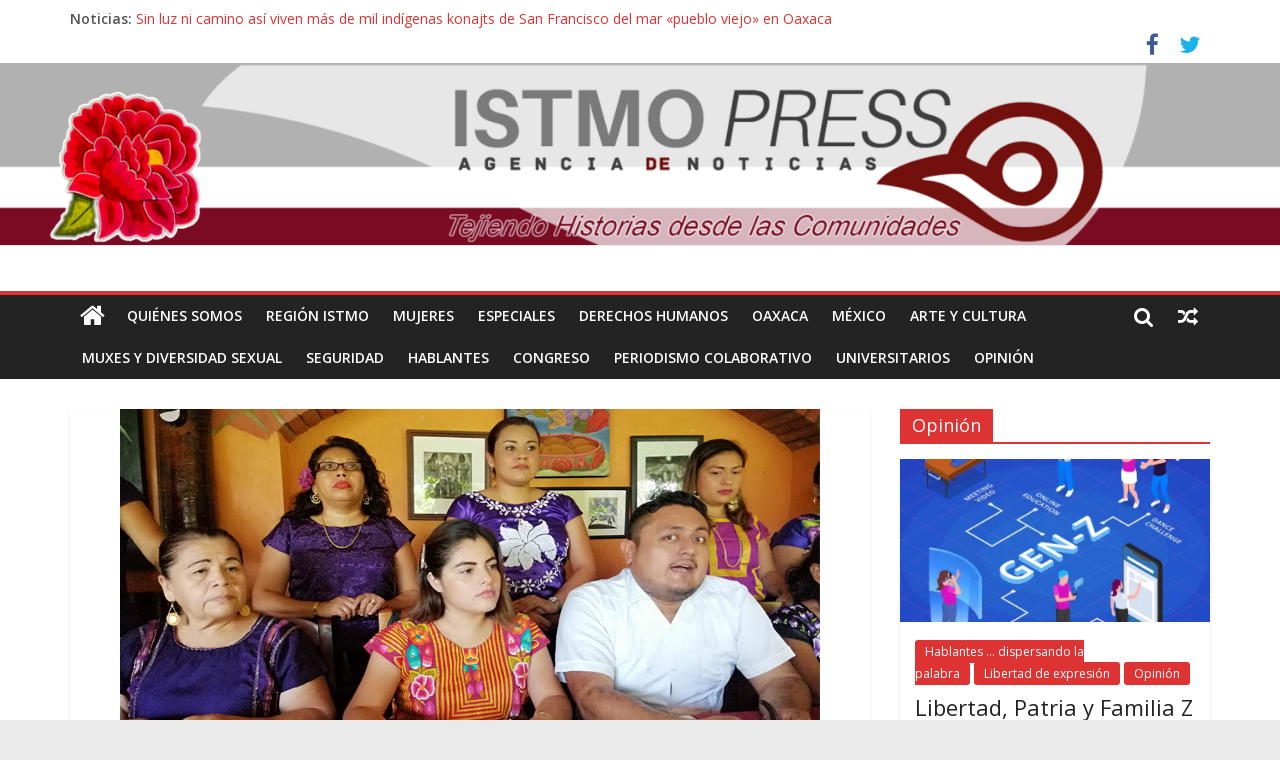

--- FILE ---
content_type: text/html; charset=UTF-8
request_url: https://www.istmopress.com.mx/istmo/defensoras-denuncian-robo-de-documentos-de-usuarias-que-viven-violencia/
body_size: 16074
content:

<!DOCTYPE html>
<html lang="es">
<head>
<meta charset="UTF-8" />
<meta name="viewport" content="width=device-width, initial-scale=1">
<link rel="profile" href="https://gmpg.org/xfn/11" />
<link rel="pingback" href="https://www.istmopress.com.mx/xmlrpc.php" />
<title>Defensoras denuncian robo de documentos de usuarias que viven violencia &#8211; Noticias del Istmo, Oaxaca</title>
<meta name='robots' content='max-image-preview:large' />
	<style>img:is([sizes="auto" i], [sizes^="auto," i]) { contain-intrinsic-size: 3000px 1500px }</style>
	<link rel='dns-prefetch' href='//www.googletagmanager.com' />
<link rel='dns-prefetch' href='//fonts.googleapis.com' />
<link rel="alternate" type="application/rss+xml" title="Noticias del Istmo, Oaxaca &raquo; Feed" href="https://www.istmopress.com.mx/feed/" />
<link rel="alternate" type="application/rss+xml" title="Noticias del Istmo, Oaxaca &raquo; Feed de los comentarios" href="https://www.istmopress.com.mx/comments/feed/" />
<link rel="alternate" type="application/rss+xml" title="Noticias del Istmo, Oaxaca &raquo; Comentario Defensoras denuncian robo de documentos de usuarias que viven violencia del feed" href="https://www.istmopress.com.mx/istmo/defensoras-denuncian-robo-de-documentos-de-usuarias-que-viven-violencia/feed/" />
		<!-- This site uses the Google Analytics by MonsterInsights plugin v9.2.2 - Using Analytics tracking - https://www.monsterinsights.com/ -->
		<!-- Nota: MonsterInsights no está actualmente configurado en este sitio. El dueño del sitio necesita identificarse usando su cuenta de Google Analytics en el panel de ajustes de MonsterInsights. -->
					<!-- No tracking code set -->
				<!-- / Google Analytics by MonsterInsights -->
		<script type="text/javascript">
/* <![CDATA[ */
window._wpemojiSettings = {"baseUrl":"https:\/\/s.w.org\/images\/core\/emoji\/15.1.0\/72x72\/","ext":".png","svgUrl":"https:\/\/s.w.org\/images\/core\/emoji\/15.1.0\/svg\/","svgExt":".svg","source":{"concatemoji":"https:\/\/www.istmopress.com.mx\/wp-includes\/js\/wp-emoji-release.min.js?ver=6.8.1"}};
/*! This file is auto-generated */
!function(i,n){var o,s,e;function c(e){try{var t={supportTests:e,timestamp:(new Date).valueOf()};sessionStorage.setItem(o,JSON.stringify(t))}catch(e){}}function p(e,t,n){e.clearRect(0,0,e.canvas.width,e.canvas.height),e.fillText(t,0,0);var t=new Uint32Array(e.getImageData(0,0,e.canvas.width,e.canvas.height).data),r=(e.clearRect(0,0,e.canvas.width,e.canvas.height),e.fillText(n,0,0),new Uint32Array(e.getImageData(0,0,e.canvas.width,e.canvas.height).data));return t.every(function(e,t){return e===r[t]})}function u(e,t,n){switch(t){case"flag":return n(e,"\ud83c\udff3\ufe0f\u200d\u26a7\ufe0f","\ud83c\udff3\ufe0f\u200b\u26a7\ufe0f")?!1:!n(e,"\ud83c\uddfa\ud83c\uddf3","\ud83c\uddfa\u200b\ud83c\uddf3")&&!n(e,"\ud83c\udff4\udb40\udc67\udb40\udc62\udb40\udc65\udb40\udc6e\udb40\udc67\udb40\udc7f","\ud83c\udff4\u200b\udb40\udc67\u200b\udb40\udc62\u200b\udb40\udc65\u200b\udb40\udc6e\u200b\udb40\udc67\u200b\udb40\udc7f");case"emoji":return!n(e,"\ud83d\udc26\u200d\ud83d\udd25","\ud83d\udc26\u200b\ud83d\udd25")}return!1}function f(e,t,n){var r="undefined"!=typeof WorkerGlobalScope&&self instanceof WorkerGlobalScope?new OffscreenCanvas(300,150):i.createElement("canvas"),a=r.getContext("2d",{willReadFrequently:!0}),o=(a.textBaseline="top",a.font="600 32px Arial",{});return e.forEach(function(e){o[e]=t(a,e,n)}),o}function t(e){var t=i.createElement("script");t.src=e,t.defer=!0,i.head.appendChild(t)}"undefined"!=typeof Promise&&(o="wpEmojiSettingsSupports",s=["flag","emoji"],n.supports={everything:!0,everythingExceptFlag:!0},e=new Promise(function(e){i.addEventListener("DOMContentLoaded",e,{once:!0})}),new Promise(function(t){var n=function(){try{var e=JSON.parse(sessionStorage.getItem(o));if("object"==typeof e&&"number"==typeof e.timestamp&&(new Date).valueOf()<e.timestamp+604800&&"object"==typeof e.supportTests)return e.supportTests}catch(e){}return null}();if(!n){if("undefined"!=typeof Worker&&"undefined"!=typeof OffscreenCanvas&&"undefined"!=typeof URL&&URL.createObjectURL&&"undefined"!=typeof Blob)try{var e="postMessage("+f.toString()+"("+[JSON.stringify(s),u.toString(),p.toString()].join(",")+"));",r=new Blob([e],{type:"text/javascript"}),a=new Worker(URL.createObjectURL(r),{name:"wpTestEmojiSupports"});return void(a.onmessage=function(e){c(n=e.data),a.terminate(),t(n)})}catch(e){}c(n=f(s,u,p))}t(n)}).then(function(e){for(var t in e)n.supports[t]=e[t],n.supports.everything=n.supports.everything&&n.supports[t],"flag"!==t&&(n.supports.everythingExceptFlag=n.supports.everythingExceptFlag&&n.supports[t]);n.supports.everythingExceptFlag=n.supports.everythingExceptFlag&&!n.supports.flag,n.DOMReady=!1,n.readyCallback=function(){n.DOMReady=!0}}).then(function(){return e}).then(function(){var e;n.supports.everything||(n.readyCallback(),(e=n.source||{}).concatemoji?t(e.concatemoji):e.wpemoji&&e.twemoji&&(t(e.twemoji),t(e.wpemoji)))}))}((window,document),window._wpemojiSettings);
/* ]]> */
</script>
<style id='wp-emoji-styles-inline-css' type='text/css'>

	img.wp-smiley, img.emoji {
		display: inline !important;
		border: none !important;
		box-shadow: none !important;
		height: 1em !important;
		width: 1em !important;
		margin: 0 0.07em !important;
		vertical-align: -0.1em !important;
		background: none !important;
		padding: 0 !important;
	}
</style>
<link rel='stylesheet' id='wp-block-library-css' href='https://www.istmopress.com.mx/wp-includes/css/dist/block-library/style.min.css?ver=6.8.1' type='text/css' media='all' />
<style id='classic-theme-styles-inline-css' type='text/css'>
/*! This file is auto-generated */
.wp-block-button__link{color:#fff;background-color:#32373c;border-radius:9999px;box-shadow:none;text-decoration:none;padding:calc(.667em + 2px) calc(1.333em + 2px);font-size:1.125em}.wp-block-file__button{background:#32373c;color:#fff;text-decoration:none}
</style>
<style id='global-styles-inline-css' type='text/css'>
:root{--wp--preset--aspect-ratio--square: 1;--wp--preset--aspect-ratio--4-3: 4/3;--wp--preset--aspect-ratio--3-4: 3/4;--wp--preset--aspect-ratio--3-2: 3/2;--wp--preset--aspect-ratio--2-3: 2/3;--wp--preset--aspect-ratio--16-9: 16/9;--wp--preset--aspect-ratio--9-16: 9/16;--wp--preset--color--black: #000000;--wp--preset--color--cyan-bluish-gray: #abb8c3;--wp--preset--color--white: #ffffff;--wp--preset--color--pale-pink: #f78da7;--wp--preset--color--vivid-red: #cf2e2e;--wp--preset--color--luminous-vivid-orange: #ff6900;--wp--preset--color--luminous-vivid-amber: #fcb900;--wp--preset--color--light-green-cyan: #7bdcb5;--wp--preset--color--vivid-green-cyan: #00d084;--wp--preset--color--pale-cyan-blue: #8ed1fc;--wp--preset--color--vivid-cyan-blue: #0693e3;--wp--preset--color--vivid-purple: #9b51e0;--wp--preset--gradient--vivid-cyan-blue-to-vivid-purple: linear-gradient(135deg,rgba(6,147,227,1) 0%,rgb(155,81,224) 100%);--wp--preset--gradient--light-green-cyan-to-vivid-green-cyan: linear-gradient(135deg,rgb(122,220,180) 0%,rgb(0,208,130) 100%);--wp--preset--gradient--luminous-vivid-amber-to-luminous-vivid-orange: linear-gradient(135deg,rgba(252,185,0,1) 0%,rgba(255,105,0,1) 100%);--wp--preset--gradient--luminous-vivid-orange-to-vivid-red: linear-gradient(135deg,rgba(255,105,0,1) 0%,rgb(207,46,46) 100%);--wp--preset--gradient--very-light-gray-to-cyan-bluish-gray: linear-gradient(135deg,rgb(238,238,238) 0%,rgb(169,184,195) 100%);--wp--preset--gradient--cool-to-warm-spectrum: linear-gradient(135deg,rgb(74,234,220) 0%,rgb(151,120,209) 20%,rgb(207,42,186) 40%,rgb(238,44,130) 60%,rgb(251,105,98) 80%,rgb(254,248,76) 100%);--wp--preset--gradient--blush-light-purple: linear-gradient(135deg,rgb(255,206,236) 0%,rgb(152,150,240) 100%);--wp--preset--gradient--blush-bordeaux: linear-gradient(135deg,rgb(254,205,165) 0%,rgb(254,45,45) 50%,rgb(107,0,62) 100%);--wp--preset--gradient--luminous-dusk: linear-gradient(135deg,rgb(255,203,112) 0%,rgb(199,81,192) 50%,rgb(65,88,208) 100%);--wp--preset--gradient--pale-ocean: linear-gradient(135deg,rgb(255,245,203) 0%,rgb(182,227,212) 50%,rgb(51,167,181) 100%);--wp--preset--gradient--electric-grass: linear-gradient(135deg,rgb(202,248,128) 0%,rgb(113,206,126) 100%);--wp--preset--gradient--midnight: linear-gradient(135deg,rgb(2,3,129) 0%,rgb(40,116,252) 100%);--wp--preset--font-size--small: 13px;--wp--preset--font-size--medium: 20px;--wp--preset--font-size--large: 36px;--wp--preset--font-size--x-large: 42px;--wp--preset--spacing--20: 0.44rem;--wp--preset--spacing--30: 0.67rem;--wp--preset--spacing--40: 1rem;--wp--preset--spacing--50: 1.5rem;--wp--preset--spacing--60: 2.25rem;--wp--preset--spacing--70: 3.38rem;--wp--preset--spacing--80: 5.06rem;--wp--preset--shadow--natural: 6px 6px 9px rgba(0, 0, 0, 0.2);--wp--preset--shadow--deep: 12px 12px 50px rgba(0, 0, 0, 0.4);--wp--preset--shadow--sharp: 6px 6px 0px rgba(0, 0, 0, 0.2);--wp--preset--shadow--outlined: 6px 6px 0px -3px rgba(255, 255, 255, 1), 6px 6px rgba(0, 0, 0, 1);--wp--preset--shadow--crisp: 6px 6px 0px rgba(0, 0, 0, 1);}:where(.is-layout-flex){gap: 0.5em;}:where(.is-layout-grid){gap: 0.5em;}body .is-layout-flex{display: flex;}.is-layout-flex{flex-wrap: wrap;align-items: center;}.is-layout-flex > :is(*, div){margin: 0;}body .is-layout-grid{display: grid;}.is-layout-grid > :is(*, div){margin: 0;}:where(.wp-block-columns.is-layout-flex){gap: 2em;}:where(.wp-block-columns.is-layout-grid){gap: 2em;}:where(.wp-block-post-template.is-layout-flex){gap: 1.25em;}:where(.wp-block-post-template.is-layout-grid){gap: 1.25em;}.has-black-color{color: var(--wp--preset--color--black) !important;}.has-cyan-bluish-gray-color{color: var(--wp--preset--color--cyan-bluish-gray) !important;}.has-white-color{color: var(--wp--preset--color--white) !important;}.has-pale-pink-color{color: var(--wp--preset--color--pale-pink) !important;}.has-vivid-red-color{color: var(--wp--preset--color--vivid-red) !important;}.has-luminous-vivid-orange-color{color: var(--wp--preset--color--luminous-vivid-orange) !important;}.has-luminous-vivid-amber-color{color: var(--wp--preset--color--luminous-vivid-amber) !important;}.has-light-green-cyan-color{color: var(--wp--preset--color--light-green-cyan) !important;}.has-vivid-green-cyan-color{color: var(--wp--preset--color--vivid-green-cyan) !important;}.has-pale-cyan-blue-color{color: var(--wp--preset--color--pale-cyan-blue) !important;}.has-vivid-cyan-blue-color{color: var(--wp--preset--color--vivid-cyan-blue) !important;}.has-vivid-purple-color{color: var(--wp--preset--color--vivid-purple) !important;}.has-black-background-color{background-color: var(--wp--preset--color--black) !important;}.has-cyan-bluish-gray-background-color{background-color: var(--wp--preset--color--cyan-bluish-gray) !important;}.has-white-background-color{background-color: var(--wp--preset--color--white) !important;}.has-pale-pink-background-color{background-color: var(--wp--preset--color--pale-pink) !important;}.has-vivid-red-background-color{background-color: var(--wp--preset--color--vivid-red) !important;}.has-luminous-vivid-orange-background-color{background-color: var(--wp--preset--color--luminous-vivid-orange) !important;}.has-luminous-vivid-amber-background-color{background-color: var(--wp--preset--color--luminous-vivid-amber) !important;}.has-light-green-cyan-background-color{background-color: var(--wp--preset--color--light-green-cyan) !important;}.has-vivid-green-cyan-background-color{background-color: var(--wp--preset--color--vivid-green-cyan) !important;}.has-pale-cyan-blue-background-color{background-color: var(--wp--preset--color--pale-cyan-blue) !important;}.has-vivid-cyan-blue-background-color{background-color: var(--wp--preset--color--vivid-cyan-blue) !important;}.has-vivid-purple-background-color{background-color: var(--wp--preset--color--vivid-purple) !important;}.has-black-border-color{border-color: var(--wp--preset--color--black) !important;}.has-cyan-bluish-gray-border-color{border-color: var(--wp--preset--color--cyan-bluish-gray) !important;}.has-white-border-color{border-color: var(--wp--preset--color--white) !important;}.has-pale-pink-border-color{border-color: var(--wp--preset--color--pale-pink) !important;}.has-vivid-red-border-color{border-color: var(--wp--preset--color--vivid-red) !important;}.has-luminous-vivid-orange-border-color{border-color: var(--wp--preset--color--luminous-vivid-orange) !important;}.has-luminous-vivid-amber-border-color{border-color: var(--wp--preset--color--luminous-vivid-amber) !important;}.has-light-green-cyan-border-color{border-color: var(--wp--preset--color--light-green-cyan) !important;}.has-vivid-green-cyan-border-color{border-color: var(--wp--preset--color--vivid-green-cyan) !important;}.has-pale-cyan-blue-border-color{border-color: var(--wp--preset--color--pale-cyan-blue) !important;}.has-vivid-cyan-blue-border-color{border-color: var(--wp--preset--color--vivid-cyan-blue) !important;}.has-vivid-purple-border-color{border-color: var(--wp--preset--color--vivid-purple) !important;}.has-vivid-cyan-blue-to-vivid-purple-gradient-background{background: var(--wp--preset--gradient--vivid-cyan-blue-to-vivid-purple) !important;}.has-light-green-cyan-to-vivid-green-cyan-gradient-background{background: var(--wp--preset--gradient--light-green-cyan-to-vivid-green-cyan) !important;}.has-luminous-vivid-amber-to-luminous-vivid-orange-gradient-background{background: var(--wp--preset--gradient--luminous-vivid-amber-to-luminous-vivid-orange) !important;}.has-luminous-vivid-orange-to-vivid-red-gradient-background{background: var(--wp--preset--gradient--luminous-vivid-orange-to-vivid-red) !important;}.has-very-light-gray-to-cyan-bluish-gray-gradient-background{background: var(--wp--preset--gradient--very-light-gray-to-cyan-bluish-gray) !important;}.has-cool-to-warm-spectrum-gradient-background{background: var(--wp--preset--gradient--cool-to-warm-spectrum) !important;}.has-blush-light-purple-gradient-background{background: var(--wp--preset--gradient--blush-light-purple) !important;}.has-blush-bordeaux-gradient-background{background: var(--wp--preset--gradient--blush-bordeaux) !important;}.has-luminous-dusk-gradient-background{background: var(--wp--preset--gradient--luminous-dusk) !important;}.has-pale-ocean-gradient-background{background: var(--wp--preset--gradient--pale-ocean) !important;}.has-electric-grass-gradient-background{background: var(--wp--preset--gradient--electric-grass) !important;}.has-midnight-gradient-background{background: var(--wp--preset--gradient--midnight) !important;}.has-small-font-size{font-size: var(--wp--preset--font-size--small) !important;}.has-medium-font-size{font-size: var(--wp--preset--font-size--medium) !important;}.has-large-font-size{font-size: var(--wp--preset--font-size--large) !important;}.has-x-large-font-size{font-size: var(--wp--preset--font-size--x-large) !important;}
:where(.wp-block-post-template.is-layout-flex){gap: 1.25em;}:where(.wp-block-post-template.is-layout-grid){gap: 1.25em;}
:where(.wp-block-columns.is-layout-flex){gap: 2em;}:where(.wp-block-columns.is-layout-grid){gap: 2em;}
:root :where(.wp-block-pullquote){font-size: 1.5em;line-height: 1.6;}
</style>
<link rel='stylesheet' id='mwm_rrss_styles-css' href='https://www.istmopress.com.mx/wp-content/plugins/mowomo-redes-sociales/assets/css/styles.min.css?ver=2.0.8' type='text/css' media='all' />
<link rel='stylesheet' id='colormag_google_fonts-css' href='//fonts.googleapis.com/css?family=Open+Sans%3A400%2C600&#038;ver=6.8.1' type='text/css' media='all' />
<link rel='stylesheet' id='colormag_style-css' href='https://www.istmopress.com.mx/wp-content/themes/colormag/style.css?ver=6.8.1' type='text/css' media='all' />
<link rel='stylesheet' id='colormag-fontawesome-css' href='https://www.istmopress.com.mx/wp-content/themes/colormag/fontawesome/css/font-awesome.css?ver=4.2.1' type='text/css' media='all' />
<link rel='stylesheet' id='colormag-featured-image-popup-css-css' href='https://www.istmopress.com.mx/wp-content/themes/colormag/js/magnific-popup/magnific-popup.css?ver=20150310' type='text/css' media='all' />
<script type="text/javascript" src="https://www.istmopress.com.mx/wp-includes/js/jquery/jquery.min.js?ver=3.7.1" id="jquery-core-js"></script>
<script type="text/javascript" src="https://www.istmopress.com.mx/wp-includes/js/jquery/jquery-migrate.min.js?ver=3.4.1" id="jquery-migrate-js"></script>
<script type="text/javascript" src="https://www.istmopress.com.mx/wp-content/themes/colormag/js/colormag-custom.js?ver=6.8.1" id="colormag-custom-js"></script>

<!-- Fragmento de código de Google Analytics añadido por Site Kit -->
<script type="text/javascript" src="https://www.googletagmanager.com/gtag/js?id=UA-295869612-1" id="google_gtagjs-js" async></script>
<script type="text/javascript" id="google_gtagjs-js-after">
/* <![CDATA[ */
window.dataLayer = window.dataLayer || [];function gtag(){dataLayer.push(arguments);}
gtag('set', 'linker', {"domains":["www.istmopress.com.mx"]} );
gtag("js", new Date());
gtag("set", "developer_id.dZTNiMT", true);
gtag("config", "UA-295869612-1", {"anonymize_ip":true});
gtag("config", "G-ESFX70BKYY");
/* ]]> */
</script>

<!-- Final del fragmento de código de Google Analytics añadido por Site Kit -->
<link rel="https://api.w.org/" href="https://www.istmopress.com.mx/wp-json/" /><link rel="alternate" title="JSON" type="application/json" href="https://www.istmopress.com.mx/wp-json/wp/v2/posts/38710" /><link rel="EditURI" type="application/rsd+xml" title="RSD" href="https://www.istmopress.com.mx/xmlrpc.php?rsd" />
<meta name="generator" content="WordPress 6.8.1" />
<link rel="canonical" href="https://www.istmopress.com.mx/istmo/defensoras-denuncian-robo-de-documentos-de-usuarias-que-viven-violencia/" />
<link rel='shortlink' href='https://www.istmopress.com.mx/?p=38710' />
<link rel="alternate" title="oEmbed (JSON)" type="application/json+oembed" href="https://www.istmopress.com.mx/wp-json/oembed/1.0/embed?url=https%3A%2F%2Fwww.istmopress.com.mx%2Fistmo%2Fdefensoras-denuncian-robo-de-documentos-de-usuarias-que-viven-violencia%2F" />
<link rel="alternate" title="oEmbed (XML)" type="text/xml+oembed" href="https://www.istmopress.com.mx/wp-json/oembed/1.0/embed?url=https%3A%2F%2Fwww.istmopress.com.mx%2Fistmo%2Fdefensoras-denuncian-robo-de-documentos-de-usuarias-que-viven-violencia%2F&#038;format=xml" />
<meta name="generator" content="Site Kit by Google 1.98.0" /><meta name="twitter:card" content="summary_large_image" /><meta property="og:title" content="Defensoras denuncian robo de documentos de usuarias que viven violencia" /><meta property="og:url" content="https://www.istmopress.com.mx/?post_type=post&amp;p=38710" /><meta property="og:description" content="#Juchitán, Oax. 6 Sep (#Istmopress) - Tres defensoras comunitarias&nbsp; de la Agrupación de Mujeres 8" />
				<meta property="og:image" content="https://www.istmopress.com.mx/wp-content/uploads/2019/09/06-Sep-DefensoriadeMujeres-150x150.jpg" />
				<meta property="og:image_secure_url" content="https://www.istmopress.com.mx/wp-content/uploads/2019/09/06-Sep-DefensoriadeMujeres-150x150.jpg" />
				<meta property="og:image:width" content="150" />
				<meta property="og:image:height" content="150" />
				<meta property="og:image:alt" content="" />
				<meta property="og:image:type" content="image/jpeg" />

				<meta property="og:type" content="article" /><link rel="shortcut icon" href="https://www.istmopress.com.mx/wp-content/uploads/2015/06/favicon.png" type="image/x-icon" /><!-- Noticias del Istmo, Oaxaca Internal Styles --><style type="text/css"> .colormag-button,blockquote,button,input[type=reset],input[type=button],input[type=submit]{background-color:#dd3333}#site-title a,.next a:hover,.previous a:hover,.social-links i.fa:hover,a{color:#dd3333}.fa.search-top:hover{background-color:#dd3333}#site-navigation{border-top:4px solid #dd3333}.home-icon.front_page_on,.main-navigation a:hover,.main-navigation ul li ul li a:hover,.main-navigation ul li ul li:hover>a,.main-navigation ul li.current-menu-ancestor>a,.main-navigation ul li.current-menu-item ul li a:hover,.main-navigation ul li.current-menu-item>a,.main-navigation ul li.current_page_ancestor>a,.main-navigation ul li.current_page_item>a,.main-navigation ul li:hover>a,.main-small-navigation li a:hover,.site-header .menu-toggle:hover{background-color:#dd3333}.main-small-navigation .current-menu-item>a,.main-small-navigation .current_page_item>a{background:#dd3333}.promo-button-area a:hover{border:2px solid #dd3333;background-color:#dd3333}#content .wp-pagenavi .current,#content .wp-pagenavi a:hover,.format-link .entry-content a,.pagination span{background-color:#dd3333}.pagination a span:hover{color:#dd3333;border-color:#dd3333}#content .comments-area a.comment-edit-link:hover,#content .comments-area a.comment-permalink:hover,#content .comments-area article header cite a:hover,.comments-area .comment-author-link a:hover{color:#dd3333}.comments-area .comment-author-link span{background-color:#dd3333}.comment .comment-reply-link:hover,.nav-next a,.nav-previous a{color:#dd3333}#secondary .widget-title{border-bottom:2px solid #dd3333}#secondary .widget-title span{background-color:#dd3333}.footer-widgets-area .widget-title{border-bottom:2px solid #dd3333}.footer-widgets-area .widget-title span{background-color:#dd3333}.footer-widgets-area a:hover{color:#dd3333}.advertisement_above_footer .widget-title{border-bottom:2px solid #dd3333}.advertisement_above_footer .widget-title span{background-color:#dd3333}a#scroll-up i{color:#dd3333}.page-header .page-title{border-bottom:2px solid #dd3333}#content .post .article-content .above-entry-meta .cat-links a,.page-header .page-title span{background-color:#dd3333}#content .post .article-content .entry-title a:hover,.entry-meta .byline i,.entry-meta .cat-links i,.entry-meta a,.post .entry-title a:hover,.search .entry-title a:hover{color:#dd3333}.entry-meta .post-format i{background-color:#dd3333}.entry-meta .comments-link a:hover,.entry-meta .edit-link a:hover,.entry-meta .posted-on a:hover,.entry-meta .tag-links a:hover,.single #content .tags a:hover{color:#dd3333}.more-link,.no-post-thumbnail{background-color:#dd3333}.post-box .entry-meta .cat-links a:hover,.post-box .entry-meta .posted-on a:hover,.post.post-box .entry-title a:hover{color:#dd3333}.widget_featured_slider .slide-content .above-entry-meta .cat-links a{background-color:#dd3333}.widget_featured_slider .slide-content .below-entry-meta .byline a:hover,.widget_featured_slider .slide-content .below-entry-meta .comments a:hover,.widget_featured_slider .slide-content .below-entry-meta .posted-on a:hover,.widget_featured_slider .slide-content .entry-title a:hover{color:#dd3333}.widget_highlighted_posts .article-content .above-entry-meta .cat-links a{background-color:#dd3333}.byline a:hover,.comments a:hover,.edit-link a:hover,.posted-on a:hover,.tag-links a:hover,.widget_highlighted_posts .article-content .below-entry-meta .byline a:hover,.widget_highlighted_posts .article-content .below-entry-meta .comments a:hover,.widget_highlighted_posts .article-content .below-entry-meta .posted-on a:hover,.widget_highlighted_posts .article-content .entry-title a:hover{color:#dd3333}.widget_featured_posts .article-content .above-entry-meta .cat-links a{background-color:#dd3333}.widget_featured_posts .article-content .entry-title a:hover{color:#dd3333}.widget_featured_posts .widget-title{border-bottom:2px solid #dd3333}.widget_featured_posts .widget-title span{background-color:#dd3333}.related-posts-main-title .fa,.single-related-posts .article-content .entry-title a:hover{color:#dd3333}</style>
</head>

<body data-rsssl=1 class="wp-singular post-template-default single single-post postid-38710 single-format-standard wp-theme-colormag  wide">
<div id="page" class="hfeed site">
		<header id="masthead" class="site-header clearfix">
		<div id="header-text-nav-container" class="clearfix">
                     <div class="news-bar">
               <div class="inner-wrap clearfix">
                  
                     <div class="breaking-news">
      <strong class="breaking-news-latest">Noticias:</strong>
      <ul class="newsticker">
               <li>
            <a href="https://www.istmopress.com.mx/oaxaca/sin-luz-ni-camino-asi-viven-mas-de-mil-indigenas-konajts-de-san-francisco-del-mar-pueblo-viejo-en-oaxaca/" title="Sin luz ni camino así viven más de mil indígenas konajts de San Francisco del mar «pueblo viejo» en Oaxaca">Sin luz ni camino así viven más de mil indígenas konajts de San Francisco del mar «pueblo viejo» en Oaxaca</a>
         </li>
               <li>
            <a href="https://www.istmopress.com.mx/derechos-humanos/denuncia-ucizoni-intimidacion-y-violencia-tras-denuncias-por-tren-interoceanico/" title="Denuncia UCIZONI intimidación y violencia tras denuncias por tren interoceánico">Denuncia UCIZONI intimidación y violencia tras denuncias por tren interoceánico</a>
         </li>
               <li>
            <a href="https://www.istmopress.com.mx/oaxaca/comite-nacional-para-la-defensa-de-los-chimalapas-alerta-posible-masacre-en-los-pueblos-de-chocomanatlan-y-nuevo-san-andres-exigen-guardias-federales/" title="Comité Nacional para la Defensa de los Chimalapas alerta posible masacre en los pueblos de Chocomanatlán y Nuevo San Andrés; exigen guardias federales">Comité Nacional para la Defensa de los Chimalapas alerta posible masacre en los pueblos de Chocomanatlán y Nuevo San Andrés; exigen guardias federales</a>
         </li>
               <li>
            <a href="https://www.istmopress.com.mx/oaxaca/a-5-anos-de-amparo-contra-el-issste-se-ha-cumplido-a-medias-denuncia-abogado-falta-materializar-la-ambulancia-y-atencion-nocturna-denuncian/" title="A 5 años de amparo contra el ISSSTE se ha cumplido a medias denuncia abogado: “Falta materializar la ambulancia y atención nocturna”, denuncian">A 5 años de amparo contra el ISSSTE se ha cumplido a medias denuncia abogado: “Falta materializar la ambulancia y atención nocturna”, denuncian</a>
         </li>
               <li>
            <a href="https://www.istmopress.com.mx/oaxaca/psicologa-zapoteca-crea-el-amorometro-herramienta-para-la-prevencion-de-la-violencia-contra-la-mujer-en-oaxaca/" title="Psicóloga zapoteca crea “El Amorómetro”, herramienta para la prevención de la violencia contra la mujer en Oaxaca">Psicóloga zapoteca crea “El Amorómetro”, herramienta para la prevención de la violencia contra la mujer en Oaxaca</a>
         </li>
            </ul>
   </div>
   
                  	<div class="social-links clearfix">
		<ul>
		<li><a href="https://www.facebook.com/istmopress/" target="_blank"><i class="fa fa-facebook"></i></a></li><li><a href="https://twitter.com/Istmopress_" target="_blank"><i class="fa fa-twitter"></i></a></li>		</ul>
	</div><!-- .social-links -->
	               </div>
            </div>
         
					<a href="https://www.istmopress.com.mx/" title="Noticias del Istmo, Oaxaca" rel="home">
				<div class="header-image-wrap"><img src="https://www.istmopress.com.mx/wp-content/uploads/2024/11/cropped-PORTDA-WEB-ISTMO.png" class="header-image" width="1500" height="213" alt="Noticias del Istmo, Oaxaca"></div>
			</a>
		
			<div class="inner-wrap">

				<div id="header-text-nav-wrap" class="clearfix">
					<div id="header-left-section">
												<div id="header-text" class="screen-reader-text">
                                             <h3 id="site-title">
                           <a href="https://www.istmopress.com.mx/" title="Noticias del Istmo, Oaxaca" rel="home">Noticias del Istmo, Oaxaca</a>
                        </h3>
                     							                        <p id="site-description">Istmopress, agencia de noticias</p>
                     <!-- #site-description -->
						</div><!-- #header-text -->
					</div><!-- #header-left-section -->
					<div id="header-right-section">
									    	</div><!-- #header-right-section -->

			   </div><!-- #header-text-nav-wrap -->

			</div><!-- .inner-wrap -->

			
			<nav id="site-navigation" class="main-navigation clearfix" role="navigation">
				<div class="inner-wrap clearfix">
					                  <div class="home-icon">
                     <a href="https://www.istmopress.com.mx/" title="Noticias del Istmo, Oaxaca"><i class="fa fa-home"></i></a>
                  </div>
                                 <h4 class="menu-toggle"></h4>
               <div class="menu-primary-container"><ul id="menu-menutodos" class="menu"><li id="menu-item-56913" class="menu-item menu-item-type-taxonomy menu-item-object-category menu-item-56913"><a href="https://www.istmopress.com.mx/category/quienesomos/">Quiénes somos</a></li>
<li id="menu-item-77" class="menu-item menu-item-type-taxonomy menu-item-object-category current-post-ancestor current-menu-parent current-post-parent menu-item-77"><a href="https://www.istmopress.com.mx/category/istmo/">Región Istmo</a></li>
<li id="menu-item-69297" class="menu-item menu-item-type-custom menu-item-object-custom menu-item-69297"><a href="https://www.istmopress.com.mx/category/mujeres/">MUJERES</a></li>
<li id="menu-item-70838" class="menu-item menu-item-type-custom menu-item-object-custom menu-item-70838"><a href="https://www.istmopress.com.mx/category/especiales/">ESPECIALES</a></li>
<li id="menu-item-69298" class="menu-item menu-item-type-custom menu-item-object-custom menu-item-69298"><a href="https://www.istmopress.com.mx/category/derechos-humanos/">Derechos humanos</a></li>
<li id="menu-item-78" class="menu-item menu-item-type-taxonomy menu-item-object-category menu-item-78"><a href="https://www.istmopress.com.mx/category/oaxaca/">Oaxaca</a></li>
<li id="menu-item-79" class="menu-item menu-item-type-taxonomy menu-item-object-category menu-item-79"><a href="https://www.istmopress.com.mx/category/nacional/">México</a></li>
<li id="menu-item-81" class="menu-item menu-item-type-taxonomy menu-item-object-category menu-item-81"><a href="https://www.istmopress.com.mx/category/artecultura/">Arte y Cultura</a></li>
<li id="menu-item-69300" class="menu-item menu-item-type-custom menu-item-object-custom menu-item-69300"><a href="https://www.istmopress.com.mx/category/muxes-y-diversidad-sexual/">Muxes y diversidad sexual</a></li>
<li id="menu-item-82" class="menu-item menu-item-type-taxonomy menu-item-object-category menu-item-82"><a href="https://www.istmopress.com.mx/category/seguridad/">Seguridad</a></li>
<li id="menu-item-69299" class="menu-item menu-item-type-custom menu-item-object-custom menu-item-69299"><a href="#">Hablantes</a></li>
<li id="menu-item-56451" class="menu-item menu-item-type-taxonomy menu-item-object-category menu-item-56451"><a href="https://www.istmopress.com.mx/category/congreso/">Congreso</a></li>
<li id="menu-item-69301" class="menu-item menu-item-type-custom menu-item-object-custom menu-item-69301"><a href="https://www.istmopress.com.mx/category/periodismo-colaborativo/">Periodismo colaborativo</a></li>
<li id="menu-item-56475" class="menu-item menu-item-type-taxonomy menu-item-object-category menu-item-56475"><a href="https://www.istmopress.com.mx/category/uni/">Universitarios</a></li>
<li id="menu-item-80" class="menu-item menu-item-type-taxonomy menu-item-object-category menu-item-80"><a href="https://www.istmopress.com.mx/category/opinion/">Opinión</a></li>
</ul></div>                                    <div class="random-post">
               <a href="https://www.istmopress.com.mx/municipales/es-falso-que-se-lleve-a-cabo-un-segundo-censo-por-parte-de-sedatu-yesenia-nolasco/" title="Ver un articulo al azar"><i class="fa fa-random"></i></a>
         </div>
                                                   <i class="fa fa-search search-top"></i>
                  <div class="search-form-top">
                     <form action="https://www.istmopress.com.mx/" class="search-form searchform clearfix" method="get">
   <div class="search-wrap">
      <input type="text" placeholder="Buscar" class="s field" name="s">
      <button class="search-icon" type="submit"></button>
   </div>
</form><!-- .searchform -->                  </div>
               				</div>
			</nav>

		</div><!-- #header-text-nav-container -->

		
	</header>
			<div id="main" class="clearfix">
		<div class="inner-wrap clearfix">
	
	<div id="primary">
		<div id="content" class="clearfix">

			
				
<article id="post-38710" class="post-38710 post type-post status-publish format-standard has-post-thumbnail hentry category-istmo">
	
   
         <div class="featured-image">
               <a href="https://www.istmopress.com.mx/wp-content/uploads/2019/09/06-Sep-DefensoriadeMujeres.jpg" class="image-popup"><img width="700" height="389" src="https://www.istmopress.com.mx/wp-content/uploads/2019/09/06-Sep-DefensoriadeMujeres.jpg" class="attachment-colormag-featured-image size-colormag-featured-image wp-post-image" alt="" decoding="async" fetchpriority="high" srcset="https://www.istmopress.com.mx/wp-content/uploads/2019/09/06-Sep-DefensoriadeMujeres.jpg 700w, https://www.istmopress.com.mx/wp-content/uploads/2019/09/06-Sep-DefensoriadeMujeres-300x167.jpg 300w" sizes="(max-width: 700px) 100vw, 700px" /></a>
            </div>
   
   <div class="article-content clearfix">

   
   <div class="above-entry-meta"><span class="cat-links"><a href="https://www.istmopress.com.mx/category/istmo/"  rel="category tag">Región Istmo</a>&nbsp;</span></div>
      <header class="entry-header">
   		<h1 class="entry-title">
   			Defensoras denuncian robo de documentos de usuarias que viven violencia   		</h1>
   	</header>

   	<div class="below-entry-meta">
      <span class="posted-on"><a href="https://www.istmopress.com.mx/istmo/defensoras-denuncian-robo-de-documentos-de-usuarias-que-viven-violencia/" title="12:44 pm" rel="bookmark"><i class="fa fa-calendar-o"></i> <time class="entry-date published" datetime="2019-09-06T12:44:42+00:00">septiembre 6, 2019</time><time class="updated" datetime="2019-09-06T18:29:02+00:00">septiembre 6, 2019</time></a></span>
      <span class="byline"><span class="author vcard"><i class="fa fa-user"></i><a class="url fn n" href="https://www.istmopress.com.mx/author/admin/" title="Redacción">Redacción</a></span></span>

               <span class="comments"><a href="https://www.istmopress.com.mx/istmo/defensoras-denuncian-robo-de-documentos-de-usuarias-que-viven-violencia/#respond"><i class="fa fa-comment"></i> 0 Comentarios</a></span>
      </div>
   	<div class="entry-content clearfix">
   		<p class="m_-5458842534598524812yiv0381813131MsoNormal">#Juchitán, Oax. 6 Sep (#Istmopress) &#8211; Tres defensoras comunitarias&nbsp; de la Agrupación de Mujeres 8 de marzo, hicieron publica una denuncia por asalto con violencia que sufrieron la tarde del pasado martes y en el cual le fueron despojadas información confidencial de usuarias victimas de&nbsp; violencia, por lo que exigieron a las autoridades de justicia atender la inseguridad que se vive a la alza en la ciudad de Juchitán.</p>
<p class="m_-5458842534598524812yiv0381813131MsoNormal">&nbsp;</p>
<p class="m_-5458842534598524812yiv0381813131MsoNormal">En conferencia de medios y en el marco del “Día de la mujer indígena”, las mujeres exhortaron al estado y a la federación aplicar mecanismos y políticas publicas para el tema de la inseguridad, porque señalaron a diario hay reportes de asaltos, robos y homicidios en esta ciudad, que el año pasado ocupó el noveno lugar más inseguro del país&nbsp; según&nbsp;el Secretariado Ejecutivo del Sistema Nacional de Seguridad Publica.</p>
<p class="m_-5458842534598524812yiv0381813131MsoNormal">&nbsp;</p>
<p class="m_-5458842534598524812yiv0381813131MsoNormal">Explicaron que el hurto de sus pertenencias y documentos importantes ocurrió a mano armada por dos señores la tarde del martes cuando regresaban a sus labores en el &nbsp;turno vespertino, llevándose documentos y también memorias portátiles tipo usb con información confidencial además de sus identificaciones.</p>
<p class="m_-5458842534598524812yiv0381813131MsoNormal">&nbsp;</p>
<p class="m_-5458842534598524812yiv0381813131MsoNormal">“Estamos preocupadas por que el índice de violencia ha crecido mucho en nuestro Juchitán, aquí ya no es lugar seguro para las mujeres, a diario sabemos de sucesos violentos, y ahora nos tocó a nuestras compañeras defensoras que fueron asaltadas con arma de fuego, por eso pedimos mayor vigilancia para Juchitán”, expuso Natalia Sicarú Torres González, representante de la agrupación de mujeres 8 de marzo.</p>
<p class="m_-5458842534598524812yiv0381813131MsoNormal">&nbsp;</p>
<p class="m_-5458842534598524812yiv0381813131MsoNormal">Asimismo, una de las defensoras &nbsp;que sufrió el asalto &nbsp;de nombre Michell G. M. expuso que ese episodio de violencia vivido el pasado martes les tiene preocupadas debido a que los tres sujetos se llevaron pertenencias y datos importantes.</p>
<p class="m_-5458842534598524812yiv0381813131MsoNormal">&nbsp;</p>
<p class="m_-5458842534598524812yiv0381813131MsoNormal">Dijo que interpondrán una denuncia penal ante las autoridades de justicia de la región a fin de que pueda abrirse una carpeta de investigación para dar con los responsables.</p>
<p class="m_-5458842534598524812yiv0381813131MsoNormal">&nbsp;</p>
<p class="m_-5458842534598524812yiv0381813131MsoNormal">“Pedimos seguridad y justicia para las defensoras de Juchitán, para que podamos ejercer nuestra función de forma libre y segura”, recalcó.</p>
<p class="m_-5458842534598524812yiv0381813131MsoNormal">&nbsp;</p>
<p class="m_-5458842534598524812yiv0381813131MsoNormal">Diana Manzo / Agencia de Noticias IstmoPress</p>
<p class="m_-5458842534598524812yiv0381813131MsoNormal"><a href="https://www.istmopress.com.mx/wp-content/uploads/2019/09/06-Sep-DefensoriadeMujeres1.jpg"><img decoding="async" class="aligncenter size-full wp-image-38712" src="https://www.istmopress.com.mx/wp-content/uploads/2019/09/06-Sep-DefensoriadeMujeres1.jpg" alt="06 Sep DefensoriadeMujeres1" width="700" height="389" srcset="https://www.istmopress.com.mx/wp-content/uploads/2019/09/06-Sep-DefensoriadeMujeres1.jpg 700w, https://www.istmopress.com.mx/wp-content/uploads/2019/09/06-Sep-DefensoriadeMujeres1-300x167.jpg 300w" sizes="(max-width: 700px) 100vw, 700px" /></a></p>
<div class="mwm_rrss_contenedor mwm_rrss_appearance_6 mwm_rrss_alingment_2"><a class="mwm_rrss mwm_twitter" mwm-rrss-url="https://twitter.com/intent/tweet?text=Defensoras denuncian robo de documentos de usuarias que viven violencia https://www.istmopress.com.mx/istmo/defensoras-denuncian-robo-de-documentos-de-usuarias-que-viven-violencia/ vía @"><i class="icon-rrss-twitter"></i> </a><a class="mwm_rrss mwm_facebook" mwm-rrss-url="https://www.facebook.com/sharer/sharer.php?u=https://www.istmopress.com.mx/istmo/defensoras-denuncian-robo-de-documentos-de-usuarias-que-viven-violencia/"><i class="icon-rrss-facebook"></i> </a><a class="mwm_rrss mwm_whatsapp" mwm-rrss-url="https://api.whatsapp.com/send?text=Defensoras denuncian robo de documentos de usuarias que viven violencia – https://www.istmopress.com.mx/istmo/defensoras-denuncian-robo-de-documentos-de-usuarias-que-viven-violencia/" data-action="share/whatsapp/share"><i class="icon-rrss-whatsapp"></i> </a></div>   	</div>

   </div>

	</article>
			
		</div><!-- #content -->

      
		<ul class="default-wp-page clearfix">
			<li class="previous"><a href="https://www.istmopress.com.mx/municipales/la-ruta-del-triunfo-del-5-de-septiembre-de-1866-en-juchitan/" rel="prev"><span class="meta-nav">&larr; Anterior</span> La ruta del triunfo del 5 de septiembre de 1866, en Juchitán</a></li>
			<li class="next"><a href="https://www.istmopress.com.mx/istmo/escuelas-danadas-por-sismo-en-oaxaca-apenas-alcanzan-el-30-por-ciento-de-avance/" rel="next">Escuelas dañadas por sismo en Oaxaca  apenas  alcanzan el 30 por ciento de avance <span class="meta-nav">Siguiente &rarr;</span></a></li>
		</ul>
	
      
      

<h4 class="related-posts-main-title"><i class="fa fa-thumbs-up"></i><span>También te puede gustar...</span></h4>

<div class="related-posts clearfix">

      <div class="single-related-posts">

               <div class="related-posts-thumbnail">
            <a href="https://www.istmopress.com.mx/istmo/honestidad-y-transparencia-pilares-de-un-buen-gobierno-felix-serrano/" title="Honestidad y transparencia, pilares de un buen gobierno: Félix Serrano">
               <img width="390" height="205" src="https://www.istmopress.com.mx/wp-content/uploads/2017/05/felixserranot-390x205.jpg" class="attachment-colormag-featured-post-medium size-colormag-featured-post-medium wp-post-image" alt="" decoding="async" loading="lazy" />            </a>
         </div>
      
      <div class="article-content">

         <h3 class="entry-title">
            <a href="https://www.istmopress.com.mx/istmo/honestidad-y-transparencia-pilares-de-un-buen-gobierno-felix-serrano/" rel="bookmark" title="Honestidad y transparencia, pilares de un buen gobierno: Félix Serrano">Honestidad y transparencia, pilares de un buen gobierno: Félix Serrano</a>
         </h3><!--/.post-title-->

         <div class="below-entry-meta">
            <span class="posted-on"><a href="https://www.istmopress.com.mx/istmo/honestidad-y-transparencia-pilares-de-un-buen-gobierno-felix-serrano/" title="4:21 pm" rel="bookmark"><i class="fa fa-calendar-o"></i> <time class="entry-date published" datetime="2017-05-17T16:21:55+00:00">mayo 17, 2017</time></a></span>            <span class="byline"><span class="author vcard"><i class="fa fa-user"></i><a class="url fn n" href="https://www.istmopress.com.mx/author/admin/" title="Redacción">Redacción</a></span></span>
            <span class="comments"><i class="fa fa-comment"></i><a href="https://www.istmopress.com.mx/istmo/honestidad-y-transparencia-pilares-de-un-buen-gobierno-felix-serrano/#respond">0</a></span>
         </div>

      </div>

   </div><!--/.related-->
      <div class="single-related-posts">

               <div class="related-posts-thumbnail">
            <a href="https://www.istmopress.com.mx/istmo/marcha-seccion-22-contra-las-reformas-neoliberales-y-exige-alto-al-gasolinazo/" title="Marcha sección 22 contra las reformas neoliberales y exige alto al Gasolinazo">
               <img width="390" height="205" src="https://www.istmopress.com.mx/wp-content/uploads/2017/01/juchitan2-10-390x205.jpg" class="attachment-colormag-featured-post-medium size-colormag-featured-post-medium wp-post-image" alt="" decoding="async" loading="lazy" />            </a>
         </div>
      
      <div class="article-content">

         <h3 class="entry-title">
            <a href="https://www.istmopress.com.mx/istmo/marcha-seccion-22-contra-las-reformas-neoliberales-y-exige-alto-al-gasolinazo/" rel="bookmark" title="Marcha sección 22 contra las reformas neoliberales y exige alto al Gasolinazo">Marcha sección 22 contra las reformas neoliberales y exige alto al Gasolinazo</a>
         </h3><!--/.post-title-->

         <div class="below-entry-meta">
            <span class="posted-on"><a href="https://www.istmopress.com.mx/istmo/marcha-seccion-22-contra-las-reformas-neoliberales-y-exige-alto-al-gasolinazo/" title="7:12 am" rel="bookmark"><i class="fa fa-calendar-o"></i> <time class="entry-date published" datetime="2017-01-31T07:12:08+00:00">enero 31, 2017</time></a></span>            <span class="byline"><span class="author vcard"><i class="fa fa-user"></i><a class="url fn n" href="https://www.istmopress.com.mx/author/admin/" title="Redacción">Redacción</a></span></span>
            <span class="comments"><i class="fa fa-comment"></i><a href="https://www.istmopress.com.mx/istmo/marcha-seccion-22-contra-las-reformas-neoliberales-y-exige-alto-al-gasolinazo/#respond">0</a></span>
         </div>

      </div>

   </div><!--/.related-->
      <div class="single-related-posts">

               <div class="related-posts-thumbnail">
            <a href="https://www.istmopress.com.mx/istmo/aqui-tengo-enterrado-mi-ombligo-y-voy-a-cumplirle-a-la-ventosa-emilio-montero/" title="Aquí tengo enterrado mi ombligo y voy a cumplirle a La ventosa: Emilio Montero">
               <img width="390" height="205" src="https://www.istmopress.com.mx/wp-content/uploads/2021/05/EM2-2-390x205.jpg" class="attachment-colormag-featured-post-medium size-colormag-featured-post-medium wp-post-image" alt="" decoding="async" loading="lazy" />            </a>
         </div>
      
      <div class="article-content">

         <h3 class="entry-title">
            <a href="https://www.istmopress.com.mx/istmo/aqui-tengo-enterrado-mi-ombligo-y-voy-a-cumplirle-a-la-ventosa-emilio-montero/" rel="bookmark" title="Aquí tengo enterrado mi ombligo y voy a cumplirle a La ventosa: Emilio Montero">Aquí tengo enterrado mi ombligo y voy a cumplirle a La ventosa: Emilio Montero</a>
         </h3><!--/.post-title-->

         <div class="below-entry-meta">
            <span class="posted-on"><a href="https://www.istmopress.com.mx/istmo/aqui-tengo-enterrado-mi-ombligo-y-voy-a-cumplirle-a-la-ventosa-emilio-montero/" title="4:02 pm" rel="bookmark"><i class="fa fa-calendar-o"></i> <time class="entry-date published" datetime="2021-05-20T16:02:48+00:00">mayo 20, 2021</time></a></span>            <span class="byline"><span class="author vcard"><i class="fa fa-user"></i><a class="url fn n" href="https://www.istmopress.com.mx/author/admin/" title="Redacción">Redacción</a></span></span>
            <span class="comments"><i class="fa fa-comment"></i><a href="https://www.istmopress.com.mx/istmo/aqui-tengo-enterrado-mi-ombligo-y-voy-a-cumplirle-a-la-ventosa-emilio-montero/#respond">0</a></span>
         </div>

      </div>

   </div><!--/.related-->
   
</div><!--/.post-related-->


      
<div id="comments" class="comments-area">

	
	
	
		<div id="respond" class="comment-respond">
		<h3 id="reply-title" class="comment-reply-title">Deja una respuesta <small><a rel="nofollow" id="cancel-comment-reply-link" href="/istmo/defensoras-denuncian-robo-de-documentos-de-usuarias-que-viven-violencia/#respond" style="display:none;">Cancelar la respuesta</a></small></h3><form action="https://www.istmopress.com.mx/wp-comments-post.php" method="post" id="commentform" class="comment-form" novalidate><p class="comment-notes"><span id="email-notes">Tu dirección de correo electrónico no será publicada.</span> <span class="required-field-message">Los campos obligatorios están marcados con <span class="required">*</span></span></p><p class="comment-form-comment"><label for="comment">Comentario <span class="required">*</span></label> <textarea id="comment" name="comment" cols="45" rows="8" maxlength="65525" required></textarea></p><p class="comment-form-author"><label for="author">Nombre <span class="required">*</span></label> <input id="author" name="author" type="text" value="" size="30" maxlength="245" autocomplete="name" required /></p>
<p class="comment-form-email"><label for="email">Correo electrónico <span class="required">*</span></label> <input id="email" name="email" type="email" value="" size="30" maxlength="100" aria-describedby="email-notes" autocomplete="email" required /></p>
<p class="comment-form-url"><label for="url">Web</label> <input id="url" name="url" type="url" value="" size="30" maxlength="200" autocomplete="url" /></p>
<p class="comment-form-cookies-consent"><input id="wp-comment-cookies-consent" name="wp-comment-cookies-consent" type="checkbox" value="yes" /> <label for="wp-comment-cookies-consent">Guarda mi nombre, correo electrónico y web en este navegador para la próxima vez que comente.</label></p>
<p class="form-submit"><input name="submit" type="submit" id="submit" class="submit" value="Publicar el comentario" /> <input type='hidden' name='comment_post_ID' value='38710' id='comment_post_ID' />
<input type='hidden' name='comment_parent' id='comment_parent' value='0' />
</p></form>	</div><!-- #respond -->
	
</div><!-- #comments -->
	</div><!-- #primary -->

	
<div id="secondary">
			
		<aside id="colormag_featured_posts_vertical_widget-8" class="widget widget_featured_posts widget_featured_posts_vertical widget_featured_meta clearfix">      <h3 class="widget-title" style="border-bottom-color:;"><span style="background-color:;">Opinión</span></h3>                                 <div class="first-post">               <div class="single-article clearfix">
                  <figure><a href="https://www.istmopress.com.mx/opinion/libertad-patria-y-familia-z/" title="Libertad, Patria y Familia Z –"><img width="390" height="205" src="https://www.istmopress.com.mx/wp-content/uploads/2025/11/IMG_5892-390x205.webp" class="attachment-colormag-featured-post-medium size-colormag-featured-post-medium wp-post-image" alt="Libertad, Patria y Familia Z –" title="Libertad, Patria y Familia Z –" decoding="async" loading="lazy" /></a></figure>                  <div class="article-content">
                     <div class="above-entry-meta"><span class="cat-links"><a href="https://www.istmopress.com.mx/category/hablantes-dispersando-la-palabra/"  rel="category tag">Hablantes ... dispersando la palabra</a>&nbsp;<a href="https://www.istmopress.com.mx/category/libertad-de-expresion/"  rel="category tag">Libertad de expresión</a>&nbsp;<a href="https://www.istmopress.com.mx/category/opinion/"  rel="category tag">Opinión</a>&nbsp;</span></div>                     <h3 class="entry-title">
                        <a href="https://www.istmopress.com.mx/opinion/libertad-patria-y-familia-z/" title="Libertad, Patria y Familia Z –">Libertad, Patria y Familia Z –</a>
                     </h3>
                     <div class="below-entry-meta">
                        <span class="posted-on"><a href="https://www.istmopress.com.mx/opinion/libertad-patria-y-familia-z/" title="6:12 am" rel="bookmark"><i class="fa fa-calendar-o"></i> <time class="entry-date published" datetime="2025-11-28T06:12:45+00:00">noviembre 28, 2025</time></a></span>                        <span class="byline"><span class="author vcard"><i class="fa fa-user"></i><a class="url fn n" href="https://www.istmopress.com.mx/author/istmo/" title="Istmo Press">Istmo Press</a></span></span>
                        <span class="comments"><i class="fa fa-comment"></i><a href="https://www.istmopress.com.mx/opinion/libertad-patria-y-familia-z/#respond">0</a></span>
                     </div>
                                          <div class="entry-content">
                        <p>Por: Fabrizio Lorusso Foto: VilmaNunez El nuevo lema del PAN, adoptado hace un mes como parte de una estrategia de</p>
                     </div>
                                       </div>

               </div>
            </div>                                 <div class="following-post">               <div class="single-article clearfix">
                  <figure><a href="https://www.istmopress.com.mx/opinion/los-rostros-inciertos-de-la-desaparicion/" title="Los rostros inciertos de la desaparición –"><img width="130" height="90" src="https://www.istmopress.com.mx/wp-content/uploads/2025/11/36ce42e0-bc4f-4ea3-9b3c-1e4d35228df2-130x90.jpeg" class="attachment-colormag-featured-post-small size-colormag-featured-post-small wp-post-image" alt="Los rostros inciertos de la desaparición –" title="Los rostros inciertos de la desaparición –" decoding="async" loading="lazy" srcset="https://www.istmopress.com.mx/wp-content/uploads/2025/11/36ce42e0-bc4f-4ea3-9b3c-1e4d35228df2-130x90.jpeg 130w, https://www.istmopress.com.mx/wp-content/uploads/2025/11/36ce42e0-bc4f-4ea3-9b3c-1e4d35228df2-392x272.jpeg 392w" sizes="auto, (max-width: 130px) 100vw, 130px" /></a></figure>                  <div class="article-content">
                     <div class="above-entry-meta"><span class="cat-links"><a href="https://www.istmopress.com.mx/category/hablantes-dispersando-la-palabra/"  rel="category tag">Hablantes ... dispersando la palabra</a>&nbsp;<a href="https://www.istmopress.com.mx/category/opinion/"  rel="category tag">Opinión</a>&nbsp;</span></div>                     <h3 class="entry-title">
                        <a href="https://www.istmopress.com.mx/opinion/los-rostros-inciertos-de-la-desaparicion/" title="Los rostros inciertos de la desaparición –">Los rostros inciertos de la desaparición –</a>
                     </h3>
                     <div class="below-entry-meta">
                        <span class="posted-on"><a href="https://www.istmopress.com.mx/opinion/los-rostros-inciertos-de-la-desaparicion/" title="3:46 am" rel="bookmark"><i class="fa fa-calendar-o"></i> <time class="entry-date published" datetime="2025-11-14T03:46:38+00:00">noviembre 14, 2025</time></a></span>                        <span class="byline"><span class="author vcard"><i class="fa fa-user"></i><a class="url fn n" href="https://www.istmopress.com.mx/author/istmo/" title="Istmo Press">Istmo Press</a></span></span>
                        <span class="comments"><i class="fa fa-comment"></i><a href="https://www.istmopress.com.mx/opinion/los-rostros-inciertos-de-la-desaparicion/#respond">0</a></span>
                     </div>
                                       </div>

               </div>
                                                            <div class="single-article clearfix">
                  <figure><a href="https://www.istmopress.com.mx/oaxaca/creaturas-de-la-noche-neoliberal-columna-especial-de-halloween/" title="Creaturas de la noche neoliberal  —Columna especial de Halloween—"><img width="130" height="90" src="https://www.istmopress.com.mx/wp-content/uploads/2025/10/IMG_4232-130x90.jpeg" class="attachment-colormag-featured-post-small size-colormag-featured-post-small wp-post-image" alt="Creaturas de la noche neoliberal  —Columna especial de Halloween—" title="Creaturas de la noche neoliberal  —Columna especial de Halloween—" decoding="async" loading="lazy" srcset="https://www.istmopress.com.mx/wp-content/uploads/2025/10/IMG_4232-130x90.jpeg 130w, https://www.istmopress.com.mx/wp-content/uploads/2025/10/IMG_4232-392x272.jpeg 392w" sizes="auto, (max-width: 130px) 100vw, 130px" /></a></figure>                  <div class="article-content">
                     <div class="above-entry-meta"><span class="cat-links"><a href="https://www.istmopress.com.mx/category/hablantes-dispersando-la-palabra/"  rel="category tag">Hablantes ... dispersando la palabra</a>&nbsp;<a href="https://www.istmopress.com.mx/category/oaxaca/"  rel="category tag">Oaxaca</a>&nbsp;<a href="https://www.istmopress.com.mx/category/opinion/"  rel="category tag">Opinión</a>&nbsp;</span></div>                     <h3 class="entry-title">
                        <a href="https://www.istmopress.com.mx/oaxaca/creaturas-de-la-noche-neoliberal-columna-especial-de-halloween/" title="Creaturas de la noche neoliberal  —Columna especial de Halloween—">Creaturas de la noche neoliberal  —Columna especial de Halloween—</a>
                     </h3>
                     <div class="below-entry-meta">
                        <span class="posted-on"><a href="https://www.istmopress.com.mx/oaxaca/creaturas-de-la-noche-neoliberal-columna-especial-de-halloween/" title="6:34 pm" rel="bookmark"><i class="fa fa-calendar-o"></i> <time class="entry-date published" datetime="2025-10-24T18:34:37+00:00">octubre 24, 2025</time></a></span>                        <span class="byline"><span class="author vcard"><i class="fa fa-user"></i><a class="url fn n" href="https://www.istmopress.com.mx/author/istmo/" title="Istmo Press">Istmo Press</a></span></span>
                        <span class="comments"><i class="fa fa-comment"></i><a href="https://www.istmopress.com.mx/oaxaca/creaturas-de-la-noche-neoliberal-columna-especial-de-halloween/#respond">0</a></span>
                     </div>
                                       </div>

               </div>
                     </div>      </aside><aside id="colormag_featured_posts_vertical_widget-14" class="widget widget_featured_posts widget_featured_posts_vertical widget_featured_meta clearfix">      <h3 class="widget-title" style="border-bottom-color:;"><span style="background-color:;">Congreso</span></h3>                                 <div class="first-post">               <div class="single-article clearfix">
                  <figure><a href="https://www.istmopress.com.mx/oaxaca/aprueba-congreso-de-oaxaca-reforma-constitucional-en-materia-de-no-reeleccion-y-nepotismo-electoral/" title="Aprueba Congreso de Oaxaca reforma constitucional en materia de No Reelección y Nepotismo Electoral"><img width="390" height="205" src="https://www.istmopress.com.mx/wp-content/uploads/2025/03/IMG_3740-390x205.jpeg" class="attachment-colormag-featured-post-medium size-colormag-featured-post-medium wp-post-image" alt="Aprueba Congreso de Oaxaca reforma constitucional en materia de No Reelección y Nepotismo Electoral" title="Aprueba Congreso de Oaxaca reforma constitucional en materia de No Reelección y Nepotismo Electoral" decoding="async" loading="lazy" /></a></figure>                  <div class="article-content">
                     <div class="above-entry-meta"><span class="cat-links"><a href="https://www.istmopress.com.mx/category/congreso/"  rel="category tag">Congreso</a>&nbsp;<a href="https://www.istmopress.com.mx/category/derechos-humanos/"  rel="category tag">Derechos Humanos</a>&nbsp;<a href="https://www.istmopress.com.mx/category/oaxaca/"  rel="category tag">Oaxaca</a>&nbsp;</span></div>                     <h3 class="entry-title">
                        <a href="https://www.istmopress.com.mx/oaxaca/aprueba-congreso-de-oaxaca-reforma-constitucional-en-materia-de-no-reeleccion-y-nepotismo-electoral/" title="Aprueba Congreso de Oaxaca reforma constitucional en materia de No Reelección y Nepotismo Electoral">Aprueba Congreso de Oaxaca reforma constitucional en materia de No Reelección y Nepotismo Electoral</a>
                     </h3>
                     <div class="below-entry-meta">
                        <span class="posted-on"><a href="https://www.istmopress.com.mx/oaxaca/aprueba-congreso-de-oaxaca-reforma-constitucional-en-materia-de-no-reeleccion-y-nepotismo-electoral/" title="11:55 am" rel="bookmark"><i class="fa fa-calendar-o"></i> <time class="entry-date published" datetime="2025-03-05T11:55:49+00:00">marzo 5, 2025</time></a></span>                        <span class="byline"><span class="author vcard"><i class="fa fa-user"></i><a class="url fn n" href="https://www.istmopress.com.mx/author/admin/" title="Redacción">Redacción</a></span></span>
                        <span class="comments"><i class="fa fa-comment"></i><a href="https://www.istmopress.com.mx/oaxaca/aprueba-congreso-de-oaxaca-reforma-constitucional-en-materia-de-no-reeleccion-y-nepotismo-electoral/#respond">0</a></span>
                     </div>
                                          <div class="entry-content">
                        <p>Diana Manzo Oaxaca, Oax.- Está noche Diputadas y Diputados de la Sexagésima Sexta Legislatura del Congreso de Oaxaca aprobaron con</p>
                     </div>
                                       </div>

               </div>
            </div>                                 <div class="following-post">               <div class="single-article clearfix">
                  <figure><a href="https://www.istmopress.com.mx/oaxaca/oficializan-registro-de-deudores-alimentarios-en-oaxaca-es-la-segunda-entidad-del-pais-en-hacerlo/" title="Oficializan registro de deudores Alimentarios en Oaxaca; es la segunda entidad del país en hacerlo"><img width="130" height="90" src="https://www.istmopress.com.mx/wp-content/uploads/2025/01/fc61a9f8-8d35-4c8b-98a3-7ec0f2f5e616-130x90.jpeg" class="attachment-colormag-featured-post-small size-colormag-featured-post-small wp-post-image" alt="Oficializan registro de deudores Alimentarios en Oaxaca; es la segunda entidad del país en hacerlo" title="Oficializan registro de deudores Alimentarios en Oaxaca; es la segunda entidad del país en hacerlo" decoding="async" loading="lazy" srcset="https://www.istmopress.com.mx/wp-content/uploads/2025/01/fc61a9f8-8d35-4c8b-98a3-7ec0f2f5e616-130x90.jpeg 130w, https://www.istmopress.com.mx/wp-content/uploads/2025/01/fc61a9f8-8d35-4c8b-98a3-7ec0f2f5e616-392x272.jpeg 392w" sizes="auto, (max-width: 130px) 100vw, 130px" /></a></figure>                  <div class="article-content">
                     <div class="above-entry-meta"><span class="cat-links"><a href="https://www.istmopress.com.mx/category/congreso/"  rel="category tag">Congreso</a>&nbsp;<a href="https://www.istmopress.com.mx/category/derechos-humanos/"  rel="category tag">Derechos Humanos</a>&nbsp;<a href="https://www.istmopress.com.mx/category/mujeres/"  rel="category tag">Mujeres</a>&nbsp;<a href="https://www.istmopress.com.mx/category/oaxaca/"  rel="category tag">Oaxaca</a>&nbsp;</span></div>                     <h3 class="entry-title">
                        <a href="https://www.istmopress.com.mx/oaxaca/oficializan-registro-de-deudores-alimentarios-en-oaxaca-es-la-segunda-entidad-del-pais-en-hacerlo/" title="Oficializan registro de deudores Alimentarios en Oaxaca; es la segunda entidad del país en hacerlo">Oficializan registro de deudores Alimentarios en Oaxaca; es la segunda entidad del país en hacerlo</a>
                     </h3>
                     <div class="below-entry-meta">
                        <span class="posted-on"><a href="https://www.istmopress.com.mx/oaxaca/oficializan-registro-de-deudores-alimentarios-en-oaxaca-es-la-segunda-entidad-del-pais-en-hacerlo/" title="12:20 am" rel="bookmark"><i class="fa fa-calendar-o"></i> <time class="entry-date published" datetime="2025-01-28T00:20:00+00:00">enero 28, 2025</time></a></span>                        <span class="byline"><span class="author vcard"><i class="fa fa-user"></i><a class="url fn n" href="https://www.istmopress.com.mx/author/admin/" title="Redacción">Redacción</a></span></span>
                        <span class="comments"><i class="fa fa-comment"></i><a href="https://www.istmopress.com.mx/oaxaca/oficializan-registro-de-deudores-alimentarios-en-oaxaca-es-la-segunda-entidad-del-pais-en-hacerlo/#respond">0</a></span>
                     </div>
                                       </div>

               </div>
                                                            <div class="single-article clearfix">
                  <figure><a href="https://www.istmopress.com.mx/oaxaca/exigen-dirigentes-expulsar-a-diputados-locales-del-pri-y-pan-que-votaron-a-favor-de-la-reforma-judicial-en-oaxaca/" title="Exigen dirigentes expulsar a diputados locales del PRI y PAN que votaron a favor de la reforma judicial en Oaxaca"><img width="130" height="90" src="https://www.istmopress.com.mx/wp-content/uploads/2024/09/1726148671390-130x90.jpg" class="attachment-colormag-featured-post-small size-colormag-featured-post-small wp-post-image" alt="Exigen dirigentes expulsar a diputados locales del PRI y PAN que votaron a favor de la reforma judicial en Oaxaca" title="Exigen dirigentes expulsar a diputados locales del PRI y PAN que votaron a favor de la reforma judicial en Oaxaca" decoding="async" loading="lazy" srcset="https://www.istmopress.com.mx/wp-content/uploads/2024/09/1726148671390-130x90.jpg 130w, https://www.istmopress.com.mx/wp-content/uploads/2024/09/1726148671390-392x272.jpg 392w" sizes="auto, (max-width: 130px) 100vw, 130px" /></a></figure>                  <div class="article-content">
                     <div class="above-entry-meta"><span class="cat-links"><a href="https://www.istmopress.com.mx/category/congreso/"  rel="category tag">Congreso</a>&nbsp;<a href="https://www.istmopress.com.mx/category/nacional/"  rel="category tag">México</a>&nbsp;<a href="https://www.istmopress.com.mx/category/oaxaca/"  rel="category tag">Oaxaca</a>&nbsp;</span></div>                     <h3 class="entry-title">
                        <a href="https://www.istmopress.com.mx/oaxaca/exigen-dirigentes-expulsar-a-diputados-locales-del-pri-y-pan-que-votaron-a-favor-de-la-reforma-judicial-en-oaxaca/" title="Exigen dirigentes expulsar a diputados locales del PRI y PAN que votaron a favor de la reforma judicial en Oaxaca">Exigen dirigentes expulsar a diputados locales del PRI y PAN que votaron a favor de la reforma judicial en Oaxaca</a>
                     </h3>
                     <div class="below-entry-meta">
                        <span class="posted-on"><a href="https://www.istmopress.com.mx/oaxaca/exigen-dirigentes-expulsar-a-diputados-locales-del-pri-y-pan-que-votaron-a-favor-de-la-reforma-judicial-en-oaxaca/" title="4:47 pm" rel="bookmark"><i class="fa fa-calendar-o"></i> <time class="entry-date published" datetime="2024-09-11T16:47:00+00:00">septiembre 11, 2024</time></a></span>                        <span class="byline"><span class="author vcard"><i class="fa fa-user"></i><a class="url fn n" href="https://www.istmopress.com.mx/author/admin/" title="Redacción">Redacción</a></span></span>
                        <span class="comments"><i class="fa fa-comment"></i><a href="https://www.istmopress.com.mx/oaxaca/exigen-dirigentes-expulsar-a-diputados-locales-del-pri-y-pan-que-votaron-a-favor-de-la-reforma-judicial-en-oaxaca/#respond">0</a></span>
                     </div>
                                       </div>

               </div>
                                                            <div class="single-article clearfix">
                  <figure><a href="https://www.istmopress.com.mx/oaxaca/la-reforma-indigena-y-afromexicana-del-presidente-es-la-puerta-al-saqueo-alertan-activistas-oaxaquenos/" title="“La reforma indígena y Afromexicana del Presidente, es la puerta al saqueo” alertan activistas oaxaqueños"><img width="130" height="90" src="https://www.istmopress.com.mx/wp-content/uploads/2024/09/1725993808464-130x90.jpg" class="attachment-colormag-featured-post-small size-colormag-featured-post-small wp-post-image" alt="“La reforma indígena y Afromexicana del Presidente, es la puerta al saqueo” alertan activistas oaxaqueños" title="“La reforma indígena y Afromexicana del Presidente, es la puerta al saqueo” alertan activistas oaxaqueños" decoding="async" loading="lazy" srcset="https://www.istmopress.com.mx/wp-content/uploads/2024/09/1725993808464-130x90.jpg 130w, https://www.istmopress.com.mx/wp-content/uploads/2024/09/1725993808464-392x272.jpg 392w" sizes="auto, (max-width: 130px) 100vw, 130px" /></a></figure>                  <div class="article-content">
                     <div class="above-entry-meta"><span class="cat-links"><a href="https://www.istmopress.com.mx/category/congreso/"  rel="category tag">Congreso</a>&nbsp;<a href="https://www.istmopress.com.mx/category/nacional/"  rel="category tag">México</a>&nbsp;<a href="https://www.istmopress.com.mx/category/oaxaca/"  rel="category tag">Oaxaca</a>&nbsp;</span></div>                     <h3 class="entry-title">
                        <a href="https://www.istmopress.com.mx/oaxaca/la-reforma-indigena-y-afromexicana-del-presidente-es-la-puerta-al-saqueo-alertan-activistas-oaxaquenos/" title="“La reforma indígena y Afromexicana del Presidente, es la puerta al saqueo” alertan activistas oaxaqueños">“La reforma indígena y Afromexicana del Presidente, es la puerta al saqueo” alertan activistas oaxaqueños</a>
                     </h3>
                     <div class="below-entry-meta">
                        <span class="posted-on"><a href="https://www.istmopress.com.mx/oaxaca/la-reforma-indigena-y-afromexicana-del-presidente-es-la-puerta-al-saqueo-alertan-activistas-oaxaquenos/" title="7:47 am" rel="bookmark"><i class="fa fa-calendar-o"></i> <time class="entry-date published" datetime="2024-09-10T07:47:00+00:00">septiembre 10, 2024</time></a></span>                        <span class="byline"><span class="author vcard"><i class="fa fa-user"></i><a class="url fn n" href="https://www.istmopress.com.mx/author/admin/" title="Redacción">Redacción</a></span></span>
                        <span class="comments"><i class="fa fa-comment"></i><a href="https://www.istmopress.com.mx/oaxaca/la-reforma-indigena-y-afromexicana-del-presidente-es-la-puerta-al-saqueo-alertan-activistas-oaxaquenos/#respond">0</a></span>
                     </div>
                                       </div>

               </div>
                     </div>      </aside><aside id="colormag_featured_posts_vertical_widget-12" class="widget widget_featured_posts widget_featured_posts_vertical widget_featured_meta clearfix">      <h3 class="widget-title" style="border-bottom-color:;"><span style="background-color:;">Foto del día</span></h3>                                 <div class="first-post">               <div class="single-article clearfix">
                  <figure><a href="https://www.istmopress.com.mx/istmo/xquipi-del-zapoteca-juan-pablo-villalobos-ganador-del-mejor-cortometraje-de-ficcion-en-festival-del-cine-de-morelia/" title="“Xquipi” del zapoteca Juan Pablo Villalobos, ganador del mejor cortometraje de ficción en Festival del Cine de Morelia"><img width="390" height="205" src="https://www.istmopress.com.mx/wp-content/uploads/2023/11/1699324648232-390x205.jpg" class="attachment-colormag-featured-post-medium size-colormag-featured-post-medium wp-post-image" alt="“Xquipi” del zapoteca Juan Pablo Villalobos, ganador del mejor cortometraje de ficción en Festival del Cine de Morelia" title="“Xquipi” del zapoteca Juan Pablo Villalobos, ganador del mejor cortometraje de ficción en Festival del Cine de Morelia" decoding="async" loading="lazy" /></a></figure>                  <div class="article-content">
                     <div class="above-entry-meta"><span class="cat-links"><a href="https://www.istmopress.com.mx/category/artecultura/"  rel="category tag">Arte y Cultura</a>&nbsp;<a href="https://www.istmopress.com.mx/category/fotografia/"  rel="category tag">Fotografía</a>&nbsp;<a href="https://www.istmopress.com.mx/category/nacional/"  rel="category tag">México</a>&nbsp;<a href="https://www.istmopress.com.mx/category/oaxaca/"  rel="category tag">Oaxaca</a>&nbsp;<a href="https://www.istmopress.com.mx/category/istmo/"  rel="category tag">Región Istmo</a>&nbsp;</span></div>                     <h3 class="entry-title">
                        <a href="https://www.istmopress.com.mx/istmo/xquipi-del-zapoteca-juan-pablo-villalobos-ganador-del-mejor-cortometraje-de-ficcion-en-festival-del-cine-de-morelia/" title="“Xquipi” del zapoteca Juan Pablo Villalobos, ganador del mejor cortometraje de ficción en Festival del Cine de Morelia">“Xquipi” del zapoteca Juan Pablo Villalobos, ganador del mejor cortometraje de ficción en Festival del Cine de Morelia</a>
                     </h3>
                     <div class="below-entry-meta">
                        <span class="posted-on"><a href="https://www.istmopress.com.mx/istmo/xquipi-del-zapoteca-juan-pablo-villalobos-ganador-del-mejor-cortometraje-de-ficcion-en-festival-del-cine-de-morelia/" title="2:47 pm" rel="bookmark"><i class="fa fa-calendar-o"></i> <time class="entry-date published" datetime="2023-11-05T14:47:00+00:00">noviembre 5, 2023</time></a></span>                        <span class="byline"><span class="author vcard"><i class="fa fa-user"></i><a class="url fn n" href="https://www.istmopress.com.mx/author/admin/" title="Redacción">Redacción</a></span></span>
                        <span class="comments"><i class="fa fa-comment"></i><a href="https://www.istmopress.com.mx/istmo/xquipi-del-zapoteca-juan-pablo-villalobos-ganador-del-mejor-cortometraje-de-ficcion-en-festival-del-cine-de-morelia/#respond">0</a></span>
                     </div>
                                          <div class="entry-content">
                        <p>#Tehuantepec 05 Nov (#Istmopress) &#8211; “El premio es un incentivo para seguir creando”, dice en entrevista Juan Pablo Villalobos, cineasta</p>
                     </div>
                                       </div>

               </div>
            </div>               </aside>
	</div>
	

		</div><!-- .inner-wrap -->
	</div><!-- #main -->
         <div class="advertisement_above_footer">
         <div class="inner-wrap">
            <aside id="colormag_728x90_advertisement_widget-3" class="widget widget_728x90_advertisement clearfix">
      <div class="advertisement_728x90">
         <div class="advertisement-content"><a href="https://educaoaxaca.org/el-topil.html" class="single_ad_728x90" target="_blank" rel="nofollow">
                                    <img src="https://www.istmopress.com.mx/wp-content/uploads/2018/02/rect5397.png" width="728" height="90">
                           </a></div>      </div>
      </aside>         </div>
      </div>
   			<footer id="colophon" class="clearfix">
			
<div class="footer-widgets-wrapper">
	<div class="inner-wrap">
		<div class="footer-widgets-area clearfix">
         <div class="tg-footer-main-widget">
   			<div class="tg-first-footer-widget">
   				<aside id="text-3" class="widget widget_text clearfix"><h3 class="widget-title"><span>Agencia Istmo Press</span></h3>			<div class="textwidget"><iframe src="https://www.youtube.com/embed/vM4kf67q7vU" frameborder="0" allow="autoplay; encrypted-media" allowfullscreen></iframe></div>
		</aside>   			</div>
         </div>
         <div class="tg-footer-other-widgets">
   			<div class="tg-second-footer-widget">
   				<aside id="archives-3" class="widget widget_archive clearfix"><h3 class="widget-title"><span>Archivo</span></h3>		<label class="screen-reader-text" for="archives-dropdown-3">Archivo</label>
		<select id="archives-dropdown-3" name="archive-dropdown">
			
			<option value="">Elegir el mes</option>
				<option value='https://www.istmopress.com.mx/2026/01/'> enero 2026 </option>
	<option value='https://www.istmopress.com.mx/2025/12/'> diciembre 2025 </option>
	<option value='https://www.istmopress.com.mx/2025/11/'> noviembre 2025 </option>
	<option value='https://www.istmopress.com.mx/2025/10/'> octubre 2025 </option>
	<option value='https://www.istmopress.com.mx/2025/09/'> septiembre 2025 </option>
	<option value='https://www.istmopress.com.mx/2025/08/'> agosto 2025 </option>
	<option value='https://www.istmopress.com.mx/2025/07/'> julio 2025 </option>
	<option value='https://www.istmopress.com.mx/2025/06/'> junio 2025 </option>
	<option value='https://www.istmopress.com.mx/2025/05/'> mayo 2025 </option>
	<option value='https://www.istmopress.com.mx/2025/04/'> abril 2025 </option>
	<option value='https://www.istmopress.com.mx/2025/03/'> marzo 2025 </option>
	<option value='https://www.istmopress.com.mx/2025/02/'> febrero 2025 </option>
	<option value='https://www.istmopress.com.mx/2025/01/'> enero 2025 </option>
	<option value='https://www.istmopress.com.mx/2024/12/'> diciembre 2024 </option>
	<option value='https://www.istmopress.com.mx/2024/11/'> noviembre 2024 </option>
	<option value='https://www.istmopress.com.mx/2024/10/'> octubre 2024 </option>
	<option value='https://www.istmopress.com.mx/2024/09/'> septiembre 2024 </option>
	<option value='https://www.istmopress.com.mx/2024/08/'> agosto 2024 </option>
	<option value='https://www.istmopress.com.mx/2024/07/'> julio 2024 </option>
	<option value='https://www.istmopress.com.mx/2024/06/'> junio 2024 </option>
	<option value='https://www.istmopress.com.mx/2024/05/'> mayo 2024 </option>
	<option value='https://www.istmopress.com.mx/2024/04/'> abril 2024 </option>
	<option value='https://www.istmopress.com.mx/2024/03/'> marzo 2024 </option>
	<option value='https://www.istmopress.com.mx/2024/02/'> febrero 2024 </option>
	<option value='https://www.istmopress.com.mx/2024/01/'> enero 2024 </option>
	<option value='https://www.istmopress.com.mx/2023/12/'> diciembre 2023 </option>
	<option value='https://www.istmopress.com.mx/2023/11/'> noviembre 2023 </option>
	<option value='https://www.istmopress.com.mx/2023/10/'> octubre 2023 </option>
	<option value='https://www.istmopress.com.mx/2023/09/'> septiembre 2023 </option>
	<option value='https://www.istmopress.com.mx/2023/08/'> agosto 2023 </option>
	<option value='https://www.istmopress.com.mx/2023/07/'> julio 2023 </option>
	<option value='https://www.istmopress.com.mx/2023/06/'> junio 2023 </option>
	<option value='https://www.istmopress.com.mx/2023/05/'> mayo 2023 </option>
	<option value='https://www.istmopress.com.mx/2023/04/'> abril 2023 </option>
	<option value='https://www.istmopress.com.mx/2023/03/'> marzo 2023 </option>
	<option value='https://www.istmopress.com.mx/2023/02/'> febrero 2023 </option>
	<option value='https://www.istmopress.com.mx/2023/01/'> enero 2023 </option>
	<option value='https://www.istmopress.com.mx/2022/12/'> diciembre 2022 </option>
	<option value='https://www.istmopress.com.mx/2022/11/'> noviembre 2022 </option>
	<option value='https://www.istmopress.com.mx/2022/10/'> octubre 2022 </option>
	<option value='https://www.istmopress.com.mx/2022/09/'> septiembre 2022 </option>
	<option value='https://www.istmopress.com.mx/2022/08/'> agosto 2022 </option>
	<option value='https://www.istmopress.com.mx/2022/07/'> julio 2022 </option>
	<option value='https://www.istmopress.com.mx/2022/06/'> junio 2022 </option>
	<option value='https://www.istmopress.com.mx/2022/05/'> mayo 2022 </option>
	<option value='https://www.istmopress.com.mx/2022/04/'> abril 2022 </option>
	<option value='https://www.istmopress.com.mx/2022/03/'> marzo 2022 </option>
	<option value='https://www.istmopress.com.mx/2022/02/'> febrero 2022 </option>
	<option value='https://www.istmopress.com.mx/2022/01/'> enero 2022 </option>
	<option value='https://www.istmopress.com.mx/2021/12/'> diciembre 2021 </option>
	<option value='https://www.istmopress.com.mx/2021/11/'> noviembre 2021 </option>
	<option value='https://www.istmopress.com.mx/2021/10/'> octubre 2021 </option>
	<option value='https://www.istmopress.com.mx/2021/09/'> septiembre 2021 </option>
	<option value='https://www.istmopress.com.mx/2021/08/'> agosto 2021 </option>
	<option value='https://www.istmopress.com.mx/2021/07/'> julio 2021 </option>
	<option value='https://www.istmopress.com.mx/2021/06/'> junio 2021 </option>
	<option value='https://www.istmopress.com.mx/2021/05/'> mayo 2021 </option>
	<option value='https://www.istmopress.com.mx/2021/04/'> abril 2021 </option>
	<option value='https://www.istmopress.com.mx/2021/03/'> marzo 2021 </option>
	<option value='https://www.istmopress.com.mx/2021/02/'> febrero 2021 </option>
	<option value='https://www.istmopress.com.mx/2021/01/'> enero 2021 </option>
	<option value='https://www.istmopress.com.mx/2020/12/'> diciembre 2020 </option>
	<option value='https://www.istmopress.com.mx/2020/11/'> noviembre 2020 </option>
	<option value='https://www.istmopress.com.mx/2020/10/'> octubre 2020 </option>
	<option value='https://www.istmopress.com.mx/2020/09/'> septiembre 2020 </option>
	<option value='https://www.istmopress.com.mx/2020/08/'> agosto 2020 </option>
	<option value='https://www.istmopress.com.mx/2020/07/'> julio 2020 </option>
	<option value='https://www.istmopress.com.mx/2020/06/'> junio 2020 </option>
	<option value='https://www.istmopress.com.mx/2020/05/'> mayo 2020 </option>
	<option value='https://www.istmopress.com.mx/2020/04/'> abril 2020 </option>
	<option value='https://www.istmopress.com.mx/2020/03/'> marzo 2020 </option>
	<option value='https://www.istmopress.com.mx/2020/02/'> febrero 2020 </option>
	<option value='https://www.istmopress.com.mx/2020/01/'> enero 2020 </option>
	<option value='https://www.istmopress.com.mx/2019/12/'> diciembre 2019 </option>
	<option value='https://www.istmopress.com.mx/2019/11/'> noviembre 2019 </option>
	<option value='https://www.istmopress.com.mx/2019/10/'> octubre 2019 </option>
	<option value='https://www.istmopress.com.mx/2019/09/'> septiembre 2019 </option>
	<option value='https://www.istmopress.com.mx/2019/08/'> agosto 2019 </option>
	<option value='https://www.istmopress.com.mx/2019/07/'> julio 2019 </option>
	<option value='https://www.istmopress.com.mx/2019/06/'> junio 2019 </option>
	<option value='https://www.istmopress.com.mx/2019/05/'> mayo 2019 </option>
	<option value='https://www.istmopress.com.mx/2019/04/'> abril 2019 </option>
	<option value='https://www.istmopress.com.mx/2019/03/'> marzo 2019 </option>
	<option value='https://www.istmopress.com.mx/2019/02/'> febrero 2019 </option>
	<option value='https://www.istmopress.com.mx/2019/01/'> enero 2019 </option>
	<option value='https://www.istmopress.com.mx/2018/12/'> diciembre 2018 </option>
	<option value='https://www.istmopress.com.mx/2018/11/'> noviembre 2018 </option>
	<option value='https://www.istmopress.com.mx/2018/10/'> octubre 2018 </option>
	<option value='https://www.istmopress.com.mx/2018/09/'> septiembre 2018 </option>
	<option value='https://www.istmopress.com.mx/2018/08/'> agosto 2018 </option>
	<option value='https://www.istmopress.com.mx/2018/07/'> julio 2018 </option>
	<option value='https://www.istmopress.com.mx/2018/06/'> junio 2018 </option>
	<option value='https://www.istmopress.com.mx/2018/05/'> mayo 2018 </option>
	<option value='https://www.istmopress.com.mx/2018/04/'> abril 2018 </option>
	<option value='https://www.istmopress.com.mx/2018/03/'> marzo 2018 </option>
	<option value='https://www.istmopress.com.mx/2018/02/'> febrero 2018 </option>
	<option value='https://www.istmopress.com.mx/2018/01/'> enero 2018 </option>
	<option value='https://www.istmopress.com.mx/2017/12/'> diciembre 2017 </option>
	<option value='https://www.istmopress.com.mx/2017/11/'> noviembre 2017 </option>
	<option value='https://www.istmopress.com.mx/2017/10/'> octubre 2017 </option>
	<option value='https://www.istmopress.com.mx/2017/09/'> septiembre 2017 </option>
	<option value='https://www.istmopress.com.mx/2017/08/'> agosto 2017 </option>
	<option value='https://www.istmopress.com.mx/2017/07/'> julio 2017 </option>
	<option value='https://www.istmopress.com.mx/2017/06/'> junio 2017 </option>
	<option value='https://www.istmopress.com.mx/2017/05/'> mayo 2017 </option>
	<option value='https://www.istmopress.com.mx/2017/04/'> abril 2017 </option>
	<option value='https://www.istmopress.com.mx/2017/03/'> marzo 2017 </option>
	<option value='https://www.istmopress.com.mx/2017/02/'> febrero 2017 </option>
	<option value='https://www.istmopress.com.mx/2017/01/'> enero 2017 </option>
	<option value='https://www.istmopress.com.mx/2016/12/'> diciembre 2016 </option>
	<option value='https://www.istmopress.com.mx/2016/11/'> noviembre 2016 </option>
	<option value='https://www.istmopress.com.mx/2016/10/'> octubre 2016 </option>
	<option value='https://www.istmopress.com.mx/2016/09/'> septiembre 2016 </option>
	<option value='https://www.istmopress.com.mx/2016/08/'> agosto 2016 </option>
	<option value='https://www.istmopress.com.mx/2016/07/'> julio 2016 </option>
	<option value='https://www.istmopress.com.mx/2016/06/'> junio 2016 </option>
	<option value='https://www.istmopress.com.mx/2016/05/'> mayo 2016 </option>
	<option value='https://www.istmopress.com.mx/2016/04/'> abril 2016 </option>
	<option value='https://www.istmopress.com.mx/2016/03/'> marzo 2016 </option>
	<option value='https://www.istmopress.com.mx/2016/02/'> febrero 2016 </option>
	<option value='https://www.istmopress.com.mx/2016/01/'> enero 2016 </option>
	<option value='https://www.istmopress.com.mx/2015/12/'> diciembre 2015 </option>
	<option value='https://www.istmopress.com.mx/2015/11/'> noviembre 2015 </option>
	<option value='https://www.istmopress.com.mx/2015/10/'> octubre 2015 </option>
	<option value='https://www.istmopress.com.mx/2015/09/'> septiembre 2015 </option>
	<option value='https://www.istmopress.com.mx/2015/08/'> agosto 2015 </option>
	<option value='https://www.istmopress.com.mx/2015/07/'> julio 2015 </option>
	<option value='https://www.istmopress.com.mx/2015/06/'> junio 2015 </option>
	<option value='https://www.istmopress.com.mx/2015/04/'> abril 2015 </option>
	<option value='https://www.istmopress.com.mx/2014/12/'> diciembre 2014 </option>
	<option value='https://www.istmopress.com.mx/2014/11/'> noviembre 2014 </option>

		</select>

			<script type="text/javascript">
/* <![CDATA[ */

(function() {
	var dropdown = document.getElementById( "archives-dropdown-3" );
	function onSelectChange() {
		if ( dropdown.options[ dropdown.selectedIndex ].value !== '' ) {
			document.location.href = this.options[ this.selectedIndex ].value;
		}
	}
	dropdown.onchange = onSelectChange;
})();

/* ]]> */
</script>
</aside>   			</div>
            <div class="tg-third-footer-widget">
                           </div>
            <div class="tg-fourth-footer-widget">
               <aside id="colormag_featured_posts_vertical_widget-9" class="widget widget_featured_posts widget_featured_posts_vertical widget_featured_meta clearfix">      <h3 class="widget-title" style="border-bottom-color:;"><span style="background-color:;">Suplementos</span></h3>                                 <div class="first-post">               <div class="single-article clearfix">
                  <figure><a href="https://www.istmopress.com.mx/istmo/buen-camino-ha-de-llevarte-infancias-en-migracion/" title="Buen camino ha de llevarte: infancias en migración"><img width="390" height="205" src="https://www.istmopress.com.mx/wp-content/uploads/2024/08/1723698992520-390x205.jpg" class="attachment-colormag-featured-post-medium size-colormag-featured-post-medium wp-post-image" alt="Buen camino ha de llevarte: infancias en migración" title="Buen camino ha de llevarte: infancias en migración" decoding="async" loading="lazy" /></a></figure>                  <div class="article-content">
                     <div class="above-entry-meta"><span class="cat-links"><a href="https://www.istmopress.com.mx/category/nacional/"  rel="category tag">México</a>&nbsp;<a href="https://www.istmopress.com.mx/category/mundo/"  rel="category tag">Mundo</a>&nbsp;<a href="https://www.istmopress.com.mx/category/oaxaca/"  rel="category tag">Oaxaca</a>&nbsp;<a href="https://www.istmopress.com.mx/category/istmo/"  rel="category tag">Región Istmo</a>&nbsp;<a href="https://www.istmopress.com.mx/category/suplementos/"  rel="category tag">Suplementos</a>&nbsp;</span></div>                     <h3 class="entry-title">
                        <a href="https://www.istmopress.com.mx/istmo/buen-camino-ha-de-llevarte-infancias-en-migracion/" title="Buen camino ha de llevarte: infancias en migración">Buen camino ha de llevarte: infancias en migración</a>
                     </h3>
                     <div class="below-entry-meta">
                        <span class="posted-on"><a href="https://www.istmopress.com.mx/istmo/buen-camino-ha-de-llevarte-infancias-en-migracion/" title="6:12 pm" rel="bookmark"><i class="fa fa-calendar-o"></i> <time class="entry-date published" datetime="2024-08-14T18:12:00+00:00">agosto 14, 2024</time></a></span>                        <span class="byline"><span class="author vcard"><i class="fa fa-user"></i><a class="url fn n" href="https://www.istmopress.com.mx/author/admin/" title="Redacción">Redacción</a></span></span>
                        <span class="comments"><i class="fa fa-comment"></i><a href="https://www.istmopress.com.mx/istmo/buen-camino-ha-de-llevarte-infancias-en-migracion/#respond">0</a></span>
                     </div>
                                          <div class="entry-content">
                        <p>*Las infancias también migran. Su paso por México aumenta año con año. Fueron 149 mil cruzando la frontera a EEUU</p>
                     </div>
                                       </div>

               </div>
            </div>                                 <div class="following-post">               <div class="single-article clearfix">
                  <figure><a href="https://www.istmopress.com.mx/oaxaca/julia-una-mujer-libre/" title="Julia, una mujer libre"><img width="130" height="90" src="https://www.istmopress.com.mx/wp-content/uploads/2024/06/1718672866169-130x90.jpg" class="attachment-colormag-featured-post-small size-colormag-featured-post-small wp-post-image" alt="Julia, una mujer libre" title="Julia, una mujer libre" decoding="async" loading="lazy" srcset="https://www.istmopress.com.mx/wp-content/uploads/2024/06/1718672866169-130x90.jpg 130w, https://www.istmopress.com.mx/wp-content/uploads/2024/06/1718672866169-392x272.jpg 392w" sizes="auto, (max-width: 130px) 100vw, 130px" /></a></figure>                  <div class="article-content">
                     <div class="above-entry-meta"><span class="cat-links"><a href="https://www.istmopress.com.mx/category/nacional/"  rel="category tag">México</a>&nbsp;<a href="https://www.istmopress.com.mx/category/oaxaca/"  rel="category tag">Oaxaca</a>&nbsp;<a href="https://www.istmopress.com.mx/category/suplementos/"  rel="category tag">Suplementos</a>&nbsp;</span></div>                     <h3 class="entry-title">
                        <a href="https://www.istmopress.com.mx/oaxaca/julia-una-mujer-libre/" title="Julia, una mujer libre">Julia, una mujer libre</a>
                     </h3>
                     <div class="below-entry-meta">
                        <span class="posted-on"><a href="https://www.istmopress.com.mx/oaxaca/julia-una-mujer-libre/" title="8:57 pm" rel="bookmark"><i class="fa fa-calendar-o"></i> <time class="entry-date published" datetime="2024-06-16T20:57:00+00:00">junio 16, 2024</time></a></span>                        <span class="byline"><span class="author vcard"><i class="fa fa-user"></i><a class="url fn n" href="https://www.istmopress.com.mx/author/admin/" title="Redacción">Redacción</a></span></span>
                        <span class="comments"><i class="fa fa-comment"></i><a href="https://www.istmopress.com.mx/oaxaca/julia-una-mujer-libre/#respond">0</a></span>
                     </div>
                                       </div>

               </div>
                     </div>      </aside>            </div>
         </div>
		</div>
	</div>
</div>			<div class="footer-socket-wrapper clearfix">
				<div class="inner-wrap">
					<div class="footer-socket-area">
                  <div class="footer-socket-right-section">
   							<div class="social-links clearfix">
		<ul>
		<li><a href="https://www.facebook.com/istmopress/" target="_blank"><i class="fa fa-facebook"></i></a></li><li><a href="https://twitter.com/Istmopress_" target="_blank"><i class="fa fa-twitter"></i></a></li>		</ul>
	</div><!-- .social-links -->
	                  </div>
                  <div class="footer-socket-left-sectoin">
   						<div class="copyright">Copyright &copy; 2026 <a href="https://www.istmopress.com.mx/" title="Noticias del Istmo, Oaxaca" ><span>Noticias del Istmo, Oaxaca</span></a>. Todos los derechos reservados.<br>Desarrollado por <a href="http://miraicreativo.com" target="_blank">Mirai Creativo</a></div>                  </div>
					</div>
				</div>
			</div>
		</footer>
		<a href="#masthead" id="scroll-up"><i class="fa fa-chevron-up"></i></a>
	</div><!-- #page -->
	<script type="speculationrules">
{"prefetch":[{"source":"document","where":{"and":[{"href_matches":"\/*"},{"not":{"href_matches":["\/wp-*.php","\/wp-admin\/*","\/wp-content\/uploads\/*","\/wp-content\/*","\/wp-content\/plugins\/*","\/wp-content\/themes\/colormag\/*","\/*\\?(.+)"]}},{"not":{"selector_matches":"a[rel~=\"nofollow\"]"}},{"not":{"selector_matches":".no-prefetch, .no-prefetch a"}}]},"eagerness":"conservative"}]}
</script>
<script type="text/javascript" src="https://www.istmopress.com.mx/wp-includes/js/comment-reply.min.js?ver=6.8.1" id="comment-reply-js" async="async" data-wp-strategy="async"></script>
<script type="text/javascript" src="https://www.istmopress.com.mx/wp-content/themes/colormag/js/jquery.bxslider.min.js?ver=4.1.2" id="colormag-bxslider-js"></script>
<script type="text/javascript" src="https://www.istmopress.com.mx/wp-content/themes/colormag/js/colormag-slider-setting.js?ver=6.8.1" id="colormag_slider-js"></script>
<script type="text/javascript" src="https://www.istmopress.com.mx/wp-content/themes/colormag/js/navigation.js?ver=6.8.1" id="colormag-navigation-js"></script>
<script type="text/javascript" src="https://www.istmopress.com.mx/wp-content/themes/colormag/js/news-ticker/jquery.newsTicker.min.js?ver=1.0.0" id="colormag-news-ticker-js"></script>
<script type="text/javascript" src="https://www.istmopress.com.mx/wp-content/themes/colormag/js/news-ticker/ticker-setting.js?ver=20150304" id="colormag-news-ticker-setting-js"></script>
<script type="text/javascript" src="https://www.istmopress.com.mx/wp-content/themes/colormag/js/sticky/jquery.sticky.js?ver=20150309" id="colormag-sticky-menu-js"></script>
<script type="text/javascript" src="https://www.istmopress.com.mx/wp-content/themes/colormag/js/sticky/sticky-setting.js?ver=20150309" id="colormag-sticky-menu-setting-js"></script>
<script type="text/javascript" src="https://www.istmopress.com.mx/wp-content/themes/colormag/js/magnific-popup/jquery.magnific-popup.min.js?ver=20150310" id="colormag-featured-image-popup-js"></script>
<script type="text/javascript" src="https://www.istmopress.com.mx/wp-content/themes/colormag/js/magnific-popup/image-popup-setting.js?ver=20150310" id="colormag-featured-image-popup-setting-js"></script>
<script type="text/javascript" src="https://www.istmopress.com.mx/wp-content/themes/colormag/js/fitvids/jquery.fitvids.js?ver=20150311" id="colormag-fitvids-js"></script>
<script type="text/javascript" src="https://www.istmopress.com.mx/wp-content/themes/colormag/js/fitvids/fitvids-setting.js?ver=20150311" id="colormag-fitvids-setting-js"></script>
                <script>
					jQuery(window).on("load", function() {
						jQuery(document.body).on("click", ".mwm_rrss", function() {
							// Get data
							var url = jQuery(this).attr("mwm-rrss-url");

							if ( url ) {
								// Open window
								window.open(
									url,
									"_blank",
									"toolbar=yes, top=500, left=500, width=400, height=400"
								);
							}
						});
					});
                </script>
            <script defer src="https://static.cloudflareinsights.com/beacon.min.js/vcd15cbe7772f49c399c6a5babf22c1241717689176015" integrity="sha512-ZpsOmlRQV6y907TI0dKBHq9Md29nnaEIPlkf84rnaERnq6zvWvPUqr2ft8M1aS28oN72PdrCzSjY4U6VaAw1EQ==" data-cf-beacon='{"version":"2024.11.0","token":"1d7e1ead14b64c018e0b16619dff3156","r":1,"server_timing":{"name":{"cfCacheStatus":true,"cfEdge":true,"cfExtPri":true,"cfL4":true,"cfOrigin":true,"cfSpeedBrain":true},"location_startswith":null}}' crossorigin="anonymous"></script>
</body>
</html>